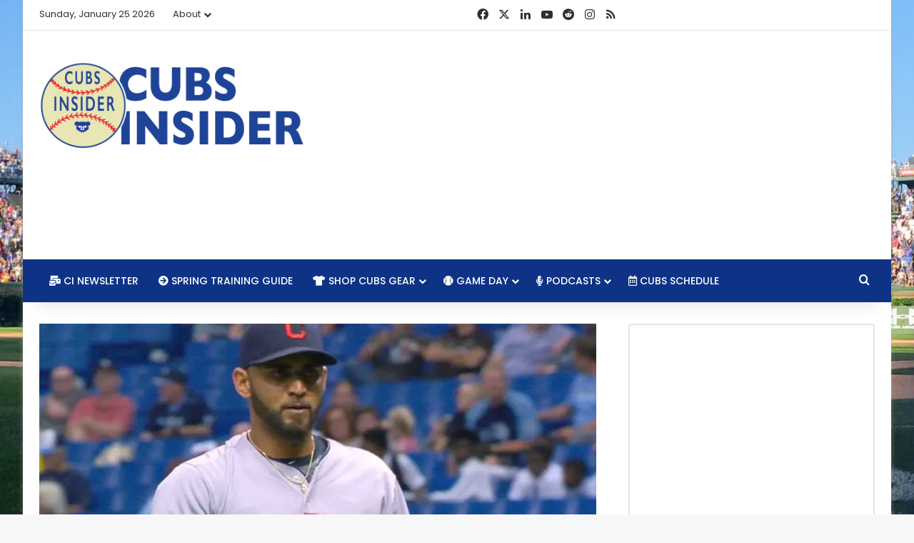

--- FILE ---
content_type: text/html; charset=utf-8
request_url: https://disqus.com/embed/comments/?base=default&f=cubs-insider&t_i=39945%20https%3A%2F%2Fcubsinsider.com%2F%3Fp%3D39945&t_u=https%3A%2F%2Fap-southeast-1.cubsinsider.com%2F2017%2F12%2F13%2Fcubs-talked-danny-salazar-trade-indians-want-left-handed-batting-return%2F&t_e=Cubs%20Have%20Talked%20Danny%20Salazar%20Trade%2C%20Indians%20Want%20Left-Handed%20Batting%20in%20Return&t_d=%0A%09%09%09Cubs%20Have%20Talked%20Danny%20Salazar%20Trade%2C%20Indians%20Want%20Left-Handed%20Batting%20in%20Return%09%09&t_t=Cubs%20Have%20Talked%20Danny%20Salazar%20Trade%2C%20Indians%20Want%20Left-Handed%20Batting%20in%20Return&s_o=default
body_size: 2750
content:
<!DOCTYPE html>

<html lang="en" dir="ltr" class="not-supported type-">

<head>
    <title>Disqus Comments</title>

    
    <meta name="viewport" content="width=device-width, initial-scale=1, maximum-scale=1, user-scalable=no">
    <meta http-equiv="X-UA-Compatible" content="IE=edge"/>

    <style>
        .alert--warning {
            border-radius: 3px;
            padding: 10px 15px;
            margin-bottom: 10px;
            background-color: #FFE070;
            color: #A47703;
        }

        .alert--warning a,
        .alert--warning a:hover,
        .alert--warning strong {
            color: #A47703;
            font-weight: bold;
        }

        .alert--error p,
        .alert--warning p {
            margin-top: 5px;
            margin-bottom: 5px;
        }
        
        </style>
    
    <style>
        
        html, body {
            overflow-y: auto;
            height: 100%;
        }
        

        #error {
            display: none;
        }

        .clearfix:after {
            content: "";
            display: block;
            height: 0;
            clear: both;
            visibility: hidden;
        }

        
    </style>

</head>
<body>
    

    
    <div id="error" class="alert--error">
        <p>We were unable to load Disqus. If you are a moderator please see our <a href="https://docs.disqus.com/help/83/"> troubleshooting guide</a>. </p>
    </div>

    
    <script type="text/json" id="disqus-forumData">{"session":{"canModerate":false,"audienceSyncVerified":false,"canReply":true,"mustVerify":false,"recaptchaPublicKey":"6LfHFZceAAAAAIuuLSZamKv3WEAGGTgqB_E7G7f3","mustVerifyEmail":false},"forum":{"aetBannerConfirmation":null,"founder":"240322814","twitterName":"realcubsinsider","commentsLinkOne":"1 Comment","guidelines":null,"disableDisqusBrandingOnPolls":false,"commentsLinkZero":"0 Comments","disableDisqusBranding":false,"id":"cubs-insider","createdAt":"2017-01-28T00:38:04.361372","category":"Sports","aetBannerEnabled":false,"aetBannerTitle":null,"raw_guidelines":null,"initialCommentCount":null,"votingType":0,"daysUnapproveNewUsers":null,"installCompleted":true,"moderatorBadgeText":"","commentPolicyText":"Be respectful, no profanity, and remember we're here to have fun. Wanna be a jerk? Go to Facebook. ","aetEnabled":false,"channel":null,"sort":2,"description":"\u003cp>Bringing you serious Chicago Cubs news, culture and commentary without taking ourselves too seriously. \u003c/p>","organizationHasBadges":true,"newPolicy":true,"raw_description":"Bringing you serious Chicago Cubs news, culture and commentary without taking ourselves too seriously. ","customFont":null,"language":"en","adsReviewStatus":1,"commentsPlaceholderTextEmpty":null,"daysAlive":0,"forumCategory":{"date_added":"2016-01-28T01:54:31","id":10,"name":"Sports"},"linkColor":null,"colorScheme":"auto","pk":"4871967","commentsPlaceholderTextPopulated":null,"permissions":{},"commentPolicyLink":null,"aetBannerDescription":null,"favicon":{"permalink":"https://disqus.com/api/forums/favicons/cubs-insider.jpg","cache":"//a.disquscdn.com/1768293611/images/favicon-default.png"},"name":"Cubs Insider","commentsLinkMultiple":"{num} Comments","settings":{"threadRatingsEnabled":false,"adsDRNativeEnabled":false,"behindClickEnabled":false,"disable3rdPartyTrackers":true,"adsVideoEnabled":false,"adsProductVideoEnabled":false,"adsPositionBottomEnabled":false,"ssoRequired":false,"contextualAiPollsEnabled":false,"unapproveLinks":false,"adsPositionRecommendationsEnabled":false,"adsEnabled":false,"adsProductLinksThumbnailsEnabled":false,"hasCustomAvatar":true,"organicDiscoveryEnabled":false,"adsProductDisplayEnabled":false,"adsProductLinksEnabled":false,"audienceSyncEnabled":false,"threadReactionsEnabled":true,"linkAffiliationEnabled":false,"adsPositionAiPollsEnabled":false,"disableSocialShare":false,"adsPositionTopEnabled":false,"adsProductStoriesEnabled":false,"sidebarEnabled":false,"adultContent":false,"allowAnonVotes":false,"gifPickerEnabled":true,"mustVerify":true,"badgesEnabled":false,"mustVerifyEmail":true,"allowAnonPost":true,"unapproveNewUsersEnabled":false,"mediaembedEnabled":true,"aiPollsEnabled":false,"userIdentityDisabled":false,"adsPositionPollEnabled":false,"discoveryLocked":false,"validateAllPosts":false,"adsSettingsLocked":false,"isVIP":false,"adsPositionInthreadEnabled":false},"organizationId":3660485,"typeface":"auto","url":"https://www.cubsinsider.com","daysThreadAlive":0,"avatar":{"small":{"permalink":"https://disqus.com/api/forums/avatars/cubs-insider.jpg?size=32","cache":"https://c.disquscdn.com/uploads/forums/487/1967/avatar32.jpg?1485872898"},"large":{"permalink":"https://disqus.com/api/forums/avatars/cubs-insider.jpg?size=92","cache":"https://c.disquscdn.com/uploads/forums/487/1967/avatar92.jpg?1485872898"}},"signedUrl":"https://disq.us/?url=https%3A%2F%2Fwww.cubsinsider.com&key=PBqEOOvbEhYnNSJlGY0oeQ"}}</script>

    <div id="postCompatContainer"><div class="comment__wrapper"><div class="comment__name clearfix"><img class="comment__avatar" src="https://c.disquscdn.com/uploads/forums/487/1967/avatar92.jpg?1485872898" width="32" height="32" /><strong><a href="">Robert Daniels</a></strong> &bull; 8 years ago
        </div><div class="comment__content"><p>Depends on who they ask for. Happ is a switch. If they take him and a prospect than I'd do the deal. I've always liked Salazar. He has the potential to be the best pitcher in the game not named Kershaw.</p></div></div><div class="comment__wrapper"><div class="comment__name clearfix"><img class="comment__avatar" src="https://c.disquscdn.com/uploads/users/14005/2417/avatar92.jpg?1437395898" width="32" height="32" /><strong><a href="">vegas jack</a></strong> &bull; 8 years ago
        </div><div class="comment__content"><p>Yeah, I would take a pass on this. I think we already lead the league in pitchers who have had Tommy-john surgeries (if we sign Cobb, I believe that number will go up) and to lose Schwarb to boot? Tempting with the control and low salary, still not interested.</p></div></div></div>


    <div id="fixed-content"></div>

    
        <script type="text/javascript">
          var embedv2assets = window.document.createElement('script');
          embedv2assets.src = 'https://c.disquscdn.com/embedv2/latest/embedv2.js';
          embedv2assets.async = true;

          window.document.body.appendChild(embedv2assets);
        </script>
    



    
</body>
</html>


--- FILE ---
content_type: text/html; charset=utf-8
request_url: https://www.google.com/recaptcha/api2/aframe
body_size: 266
content:
<!DOCTYPE HTML><html><head><meta http-equiv="content-type" content="text/html; charset=UTF-8"></head><body><script nonce="YZKZ5HrrlaGPCUtosu5yag">/** Anti-fraud and anti-abuse applications only. See google.com/recaptcha */ try{var clients={'sodar':'https://pagead2.googlesyndication.com/pagead/sodar?'};window.addEventListener("message",function(a){try{if(a.source===window.parent){var b=JSON.parse(a.data);var c=clients[b['id']];if(c){var d=document.createElement('img');d.src=c+b['params']+'&rc='+(localStorage.getItem("rc::a")?sessionStorage.getItem("rc::b"):"");window.document.body.appendChild(d);sessionStorage.setItem("rc::e",parseInt(sessionStorage.getItem("rc::e")||0)+1);localStorage.setItem("rc::h",'1769357036224');}}}catch(b){}});window.parent.postMessage("_grecaptcha_ready", "*");}catch(b){}</script></body></html>

--- FILE ---
content_type: text/vtt; charset=utf-8
request_url: https://video-meta.open.video/caption/kYiwJgGbVLos/deffd03c8fe975166436c1dded0f11e5_en.vtt
body_size: 64167
content:
WEBVTT

00:00.919 --> 00:05.359
the rant podcast is brought to you by Cubs

00:07.110 --> 00:15.640
[Applause] insider.com welcome to the

00:15.640 --> 00:21.840
[Applause] rants welcome everyone to the rant I'm

00:21.840 --> 00:28.320
John fiss with my co-host Evan Alman and we are uh man it's been a little while

00:28.320 --> 00:35.120
since we've done a show and quite a bit has happened which I'm not really used to that uh the last few

00:35.120 --> 00:41.600
years uh and so that's great we have a lot to talk about yeah like and and good

00:41.600 --> 00:48.520
like not just I I assume you're you're talking about the the monster move to sign backup catcher Carson Kelly right

00:48.520 --> 00:54.320
that's absolutely mind-bogglingly good move I mean really Shores up the catcher

00:54.320 --> 01:00.079
position for the Cubs in you know really they I think he was the last like

01:00.079 --> 01:06.159
eligible catcher to be to that could be signed that wasn't a minor leager yeah

01:06.159 --> 01:12.040
but the thing was like he's actually if you look at the guys like if you think I mean it was really the top three on the

01:12.040 --> 01:17.119
market were were him Danny Janson and Kyle

01:17.119 --> 01:24.200
higashioka right uh so it's like that was like Kelly was kind of the and he was probably the third of that Trio and

01:24.200 --> 01:29.439
I think the Cubs did actually try for Danny jansson um and the interesting

01:29.439 --> 01:37.280
part about that and I don't know if he's counting on kind of a bounceback or what with Jansen that is because I mean the Cubs tried to trade for him last year um

01:37.280 --> 01:44.159
he was one of them that they wanted to get uh and then he kind of kind of didn't have a great season and and

01:44.159 --> 01:50.320
turned down apparently multi-year offers or bigger offers to end up going to Tampa so I don't know again if if he's

01:50.320 --> 01:57.560
banking on more of a bounceback or what I think they were they were in on him but it it but what's so funny to me and

01:57.560 --> 02:04.840
the and the I don't know if it's ironic but you know in response to our reporting on it or whatever not really

02:04.840 --> 02:11.360
reporting but just writing about it right that he was close everybody's freaking oh God this is all the Cubs do

02:11.360 --> 02:17.879
every year which can we talk about how broken people's brains have gotten to

02:17.879 --> 02:25.000
where it's like I get that the Cubs aren't pursuing guys at the top of the market but I it's it pisses me off to no

02:25.000 --> 02:31.000
end that everybody's like they're so cheap like dude they got a tax penalty this year might not be happy with the

02:31.000 --> 02:36.599
way they've allocated that money yeah but they're not cheap you cheap teams do

02:36.599 --> 02:42.239
not pay luxury tax every team has to have backup catchers and I've got news

02:42.239 --> 02:50.480
for you folks most teams do not carry two big money starter type catchers

02:50.480 --> 02:57.440
right you have everybody's got to have backups that's how it works and the Cubs seem to do that every year why because

02:57.440 --> 03:03.799
backup catchers generally don't get fiveyear contract s they they usually are short-term guys that's how this

03:03.799 --> 03:10.000
works so but But the irony of it is that everybody when the when the move was

03:10.000 --> 03:16.680
kind of announced as being really close everybody's bitching about oh this is all the Cubs do and the funny part is

03:16.680 --> 03:23.959
they only finalized the uh the Kelly signing because they had a free up a 40 Man spot which they did with the trade

03:23.959 --> 03:30.319
for one of the best hitters in Major League Baseball over the last several years in Kyle Tucker so it just funny to

03:30.319 --> 03:36.280
me they're like this is all they do they never make big moves and the reason they were able to clear the space was because

03:36.280 --> 03:42.840
they made what is clearly the biggest move whether it be a signing or a trade

03:42.840 --> 03:47.879
that they've had since probably you Darvish I mean if we're talking about

03:47.879 --> 03:54.200
like the kind of impact kind of uh the name all that stuff it's got to be

03:54.200 --> 04:00.680
right yeah probably um I mean definitely and definitely the biggest offens

04:00.680 --> 04:08.439
bat the bat offensive trade that they've made I can't even remember the last time

04:08.439 --> 04:15.519
there's no they have not brought I mean we could argue like everybody wants to go back and relitigate the Jason Hayward

04:15.519 --> 04:23.240
thing and talk about how the Cubs vastly overpaid and all this and and I will always counter with a at the time

04:23.240 --> 04:29.199
Hayward was the by far the number one position player in the free agent Market

04:29.199 --> 04:36.039
That season that offseason and had $200 million offers from both the Cardinals and the

04:36.039 --> 04:42.720
Nationals so like the Cubs weren't even the biggest bidder for his services so if we look at it that way like it's the

04:42.720 --> 04:49.880
biggest position player move one way or the other they've made since and and and again I'm not saying that I'm not

04:49.880 --> 04:57.039
equating Kyle Tucker to Jason Hayward Tucker is a far more accomplished offensive player um and he's even got a

04:57.039 --> 05:04.120
gold glove and so but but in terms of like the the cache right the and again

05:04.120 --> 05:10.520
UD darich one of the top pitchers in that market but as far as adding from the outside in one way or another be it

05:10.520 --> 05:15.880
signing or trade I would say the biggest move

05:15.880 --> 05:21.120
they've made since Anthony Rizzo offensively to bring in a guy from outside the

05:21.120 --> 05:28.319
organization yeah and I mean even at the time like the Anthony Rizo Rizzo trade what you didn't really know right like

05:28.319 --> 05:34.160
he would did he he played a little bit he came up yeah he came up with the Padres and kind of sucked he wasn't ring

05:34.160 --> 05:39.639
yeah yeah he was he was you didn't look at it like this right like I mean like I that's what I say like in terms of like

05:39.639 --> 05:46.600
bringing an offensive uh player on in a trade it I'd have to go back really far

05:46.600 --> 05:53.280
I even be before and even even then SOS but Sosa

05:53.280 --> 06:01.720
yeah he was hindsight he wasn't that he was a speed guy yeah yeah yeah he didn't have the power I mean that built up not

06:01.720 --> 06:08.520
yeah not not 60 home runs in like whatever it was three or four straight seasons and and and becoming just

06:08.520 --> 06:14.800
mindboggling but but yeah I mean I to I mean we're talking about and that's what

06:14.800 --> 06:20.360
C like and here's the thing that I think is is interesting with this and I I'll shut up because you I don't know if we

06:20.360 --> 06:26.800
there's a there's a a place I want to go with this but I don't know that we want to necessarily kick off the the show

06:26.800 --> 06:34.039
with it or or if you want me to run wild with it all right man so so here here's my here's the thing that that I think

06:34.039 --> 06:41.840
right because we're about a month out from Cubs convention which we need to we need to talk with the Cubs about um but

06:41.840 --> 06:48.840
I'm really interested because I know like every's oh his agents already said he won't sign like yeah no [ __ ] dude no

06:48.840 --> 06:54.680
agent's gonna come out and be like yeah he's super stoked to just sign a he wants to sign a Team friendly deal right

06:54.680 --> 07:00.520
out of the gate like of course they're goingon to say he wants to test free agency why because then he wants to get

07:00.520 --> 07:07.280
the Cubs to pay up more right like if they want to buy him out of that but I'm interested to see because Houston's been

07:07.280 --> 07:13.199
very good and and I I don't I'm not trying to be derogatory at all about the

07:13.199 --> 07:18.280
Astros as a as a team organization fan base any of that but the Cubs are

07:18.280 --> 07:23.960
different in a lot of regards from a lot of other teams in that sense as far as the fan base loyalty and all that stuff

07:23.960 --> 07:32.400
and I'm I'm interested to see because when you think about this I mean this dude is literally in the top 10

07:32.400 --> 07:38.319
definitely 15 maybe top 10 over the course of his career his first two seasons he played very sparingly and

07:38.319 --> 07:43.360
since 2020 he's been a regular so in Five Seasons this dude is easily one of

07:43.360 --> 07:51.080
the best 10 to 12 hitters in Major League Baseball in that time and yet I will guarantee you if you took a poll no

07:51.080 --> 07:56.599
one would have him up there right like this dude has flown under the radar because he's got Jose Altuve and Alex

07:56.599 --> 08:03.639
bregman and for a Time George Springer and you got yord Alvarez there are multiple players on that team who have

08:03.639 --> 08:09.360
much to I would say Q rating right as far as how the public uh perceives them

08:09.360 --> 08:15.800
Tucker is like an unknown dude if he's playing for the Cubs during the last five years he's one of the biggest names

08:15.800 --> 08:22.520
in baseball guaranteed so I'm interested to see first of all what the reception he gets it'll be awesome at Cubs

08:22.520 --> 08:27.680
convention how he feels about that and then getting to play a summer in Chicago

08:27.680 --> 08:33.760
at Wrigley Field right and that's what that's part of the reason why and I I

08:33.760 --> 08:40.279
could talk for 20 minutes and I won't that's part of the reason why you take this the stab at getting this dude as a

08:40.279 --> 08:48.240
as a quote unquote rental because of what you can do to recruit him for the next year yeah and and and let's just

08:48.240 --> 08:53.680
hope that the weather at Wrigley is good enough for him to hit you know with uh with h saying the weather was so bad

08:53.680 --> 08:58.839
last year um oh I got I got thoughts on that too so we can we can we'll we'll

08:58.839 --> 09:04.000
dive I can I've got I could I could get down to some nitty-gritty [ __ ] here and

09:04.000 --> 09:11.360
I have on on Twitter but I just to me I think that this is a dude who and like I

09:11.360 --> 09:21.320
don't look I don't want to talk about like you got plucked from obscurity like that's uh that's not correct but I you

09:21.320 --> 09:26.480
know I know baseball a little bit I'm I was familiar with Kyle Tucker but until

09:26.480 --> 09:32.079
recently when I really started like diving into the the quality of his

09:32.079 --> 09:37.839
career I didn't realize exactly how good he was but I mean we're literally

09:37.839 --> 09:43.120
talking about a dude who's his we'll say his first five seasons just because

09:43.120 --> 09:51.320
again the first two were up and down again he played very sparingly but since 2020 you look at a fiveyear stretch he's

09:51.320 --> 09:58.839
every bit as good as what Chris Bryant was over his first five years in the league with the Cubs every bit is good

09:58.839 --> 10:04.519
potentially even better especially when you count 2020 being a very short season

10:04.519 --> 10:11.480
and this past year Tucker had to go on the 60-day iel had some issues with his right shin I believe and so that that

10:11.480 --> 10:17.720
limited him to 78 games so really he's got like two half seasons in there so really it's only four seasons his

10:17.720 --> 10:25.800
production is is right there the only he's he's behind Bryant a little bit in OBP he's behind in homers but that's

10:25.800 --> 10:33.160
only because he has 700 fewer plate appearances which is more than a full season he's only he's he's over five years so

10:33.160 --> 10:42.880
so KB first five seasons SL 285 uh 284 with a 385 on base 516 slug 383 woba 139

10:42.880 --> 10:49.920
homer I'm sorry 139 WRC plus 138 homers Tucker 279 average so he's about Five

10:49.920 --> 10:55.160
Points behind 358 on base so again that now we're talking about 27 points but

10:55.160 --> 11:03.560
not terrible 525 slugs so he's he's nine points higher than 373 woba 10 points behind 143 WRC plus

11:03.560 --> 11:09.480
four points ahead 121 homers he's 17 behind but that's in more than a full

11:09.480 --> 11:16.639
season's worth of plate appearances you give him another full season you're basically adding 30 to that and he's probably 152 homers ahead of

11:16.639 --> 11:21.800
Bryant I love Chris Bryant there's not a bigger Chris Bryant fan in this country

11:21.800 --> 11:30.279
other than Mike Bryant and maybe Kevin Fiddler um but this is insane

11:30.279 --> 11:36.800
like this is you're taking Peak Chris Bryant and putting him on this Cubs

11:36.800 --> 11:42.160
team which which is very exciting and and we've said you know I think the last

11:42.160 --> 11:48.240
podcast we had we were talking about how the Cubs have to add a power bat they

11:48.240 --> 11:54.320
have to add a power bat and most people don't think Kyle Tucker when they think of a power bat but listen like you said

11:54.320 --> 11:59.519
last year he played in 78 games he had 23 home runs in 78 gets half half a

11:59.519 --> 12:05.360
season yeah right so that's over four you know double that over 40 home runs

12:05.360 --> 12:10.800
over season do you know how many so if we're looking at ISO raw power he had a

12:10.800 --> 12:16.279
296 ISO this past season yep only two players in Major League Baseball were

12:16.279 --> 12:23.839
better than that Aaron judge and Shai OT sh Otani that's if his

12:23.839 --> 12:29.680
OBP right so he he had uh last season he had a 408 right so we said career was

12:29.680 --> 12:35.199
only 350 only 358 last year he was a 408 on base you know the only person higher

12:35.199 --> 12:41.480
than that was judge and Juan stto the only people right so I mean if you look

12:41.480 --> 12:47.160
at the people who are around him and you look at historically like we this dude

12:47.160 --> 12:52.880
is on par with MVP like like god tier

12:52.880 --> 12:58.639
future Hall of Fame track type dudes and and it's and again he's overlooked on

12:58.639 --> 13:04.959
his own team but what he has done I mean and we're looking at like last year if you like

13:04.959 --> 13:12.240
you said he plays a full season like he had 4.2 or 4.1 war in 78

13:12.240 --> 13:19.199
games we said the Cubs need a six plus War player they just got one and PCA

13:19.199 --> 13:24.760
could be there and Dans B Swanson is in that if he plays to his you know like

13:24.760 --> 13:29.800
the I again I'm not saying this one dude but like we we I think I talked about on

13:29.800 --> 13:35.639
our on our last one it's been a while but about how with a little more consistency right and I think what we

13:35.639 --> 13:40.839
saw like Dany Swanson just had to have core muscle surgery right and and like for a

13:40.839 --> 13:47.040
hernia how long was he playing through that right he he he was nied up for a while and we know he was for a while

13:47.040 --> 13:52.399
right he didn't tell the Cubs about it because he's he's like my dad dealing with kidney stones being like I'm just G

13:52.399 --> 13:57.560
to take some Tylenol you know until this thing blocks my urer and I have a UTI

13:57.560 --> 14:03.519
and now I have to get a stent p in and then have that [ __ ] blasted like and I've been cursing more than usual but

14:03.519 --> 14:11.800
whatever um but that's the thing it's like dby look be out there every day but like dude if you're hurt and and I get

14:11.800 --> 14:18.399
like you have surgery you're gonna be out for a lot longer than just if you got a a bum heel or whatever but I I'm I

14:18.399 --> 14:25.360
am just so stoked about this move and this dude and it all it came together in like three days four days it was like

14:25.360 --> 14:32.680
Monday like oh the Astros Tucker not Untouchable and then it was like everybody's going hey Cubs should get

14:32.680 --> 14:39.680
and then four days later they got him like yeah this doesn't it doesn't happen that way doesn't happen that way right

14:39.680 --> 14:44.839
we build all this stuff never Lally never happens that it doesn't how many

14:44.839 --> 14:51.199
rumors never how many rumors do we cover and everybody gets pissed about it you know I'm like folks I don't know what you expect me to do this time of year

14:51.199 --> 14:56.880
like I'm I'm trying to cover what's out there like these things are being reported and and you know Jed hoyer's

14:56.880 --> 15:03.680
talked about it and and Carter Hawkins has talked about it like most tra and this is just the nature of the business that's not what we do trying to write

15:03.680 --> 15:08.880
about rumor it's just there are most of this stuff has not just a kernel of

15:08.880 --> 15:14.639
truth but it could be a whole ass bucket of popcorn that these talks happen and then and Jed Hoyer talked about it

15:14.639 --> 15:20.480
falling apart on the two yard line right this stuff gets a lot of times way down the line and then just falls apart for

15:20.480 --> 15:27.079
one reason or another the fact that this and I'm not saying the Cubs did it because everybody on social media was

15:27.079 --> 15:32.720
talking about it but it really I tweet about it feels like we as a collective

15:32.720 --> 15:38.240
manifested this like it to happen yeah and it did and usually it's like man

15:38.240 --> 15:46.440
this sh like we're all oh yeah Cub should get Otani they should get SoDo and then but I you know I

15:46.440 --> 15:53.519
really and maybe it's you know I'm I've had a sip of a couple sips to this oldfashioned so I'm not I'm not three

15:53.519 --> 16:00.000
sheets to the I'm not even half I'm not even a quarter sheet to the wind but I wrote about this last night I tweeted

16:00.000 --> 16:05.759
something about it but you look at things that that J and I know like dude

16:05.759 --> 16:12.880
the the faith in in Jed Hoyer and the Cubs and Tom Ricketts to get an extension done is is nil like it does

16:12.880 --> 16:19.680
not exist other than maybe me and and a few other people Ju Just because I love

16:19.680 --> 16:26.600
to be hurt right I love to be disappointed it is it is my my Kink

16:26.600 --> 16:34.000
right I don't know what it is I have this terrible disappointment Kink when it comes to the Cubs to the extent that I can look back

16:34.000 --> 16:39.399
at some of the things that at the quote Hoyer said when he was kind of addressing not pursuing Juan

16:39.399 --> 16:45.759
stto and and the fact that they don't make moves like this and the fact that they did and then you look back at his

16:45.759 --> 16:51.199
words you start thinking like man I don't know dude I really feel like this

16:51.199 --> 16:57.680
is the guy that they looked at and identified as the guy that get bu around

16:57.680 --> 17:02.839
yes like the Cornerstone like we we are willing and and I want to I want to read

17:02.839 --> 17:10.880
this right now this is from Jed Hoyer there is nothing that precludes us from being involved in those players speaking

17:10.880 --> 17:18.319
about Juan stto and and dudes at the top of the market he said we did organizationally decide not to pursue

17:18.319 --> 17:24.280
that one it doesn't mean in the future we won't but that was one we didn't and

17:24.280 --> 17:29.880
I know a lot of people because this is pre this is you know like on Sunday or Monday the winter

17:29.880 --> 17:36.120
meetings but I find it very interesting right it does not preclude us from being

17:36.120 --> 17:42.360
involved doesn't mean in the future we won't and then a couple days later they go and acquire a quote unquote rental

17:42.360 --> 17:47.880
who's maybe going to cost 300 350$ 400 million for an extension or in free

17:47.880 --> 17:56.480
agency next season I just to me that that wasn't just Jed Hoyer

17:56.480 --> 18:01.760
blowing smoke I really feel like knowing what we do now that that

18:01.760 --> 18:07.919
was kind of foreshadowing now that doesn't mean they get it done he could he could be

18:07.919 --> 18:13.360
W if he you know woda turned down a $440 million extension with the Nationals

18:13.360 --> 18:21.159
right before he got traded now if they offered Kyle Tucker 440 I think he'd be stupid not to take it um because what

18:21.159 --> 18:26.240
happens if he gets hurt again who knows but anyway I something about the

18:26.240 --> 18:33.799
situation and what Hoyer said there and I won't go through all the Hawkins quotes right now I just I have a sense

18:33.799 --> 18:40.400
that they have identified Tucker as the dude that they want to keep in Chicago

18:40.400 --> 18:46.159
as their the star that we've talked about ad nauseum they must have because

18:46.159 --> 18:52.320
he makes so much sense with this team it's crazy yeah he really does and I

18:52.320 --> 18:58.000
mean you start looking about looking around him and and at the at how you can

18:58.000 --> 19:04.640
build around a guy like that I mean what's he making $12 million this year is that right uh the the well that's

19:04.640 --> 19:11.480
what he made I think last year so they they don't you know they don't know yet because this is his last year of arbitration so but the thing is like

19:11.480 --> 19:18.559
he's only expected to get like 16 million bucks and so you you just you you extend him right you you renegotiate

19:18.559 --> 19:24.400
you pay him more this year um and and then you extend them I

19:24.400 --> 19:29.919
mean 10 years 360 million let's go do it

19:29.919 --> 19:36.919
uh doing that but I don't know man yeah but well yeah and and and possibly uh

19:36.919 --> 19:41.960
possibly they go you know I'm hey blow it up go even higher but and I and I do

19:41.960 --> 19:48.960
think like they would rather go 8320 and have a $40 million a aav than 10

19:48.960 --> 19:54.600
360 right and may maybe even bump it up who knows or8 36 [ __ ] I don't know but

19:54.600 --> 20:01.320
but I like this is this is just I mean imagine getting this dude at for

20:01.320 --> 20:08.039
16 million bucks yeah right and that's the thing that's that's what a lot of people are overlooking as well again

20:08.039 --> 20:14.799
it's only for one year you're getting a top 10 hitter for 16 million bucks

20:14.799 --> 20:23.720
that's worth a lot even again even if it's just a year and that's what they're like I'm I am so ready to start swinging

20:23.720 --> 20:29.200
on people who were like oh but we gave up cam Smith John I'm gonna ask you this

20:29.200 --> 20:35.320
how many hits does Cam Smith have for the Chicago Cubs he has no hits which

20:35.320 --> 20:43.880
would be weird if he did right because he's never played for the Chicago he's played 32 Minor League games I it seems

20:43.880 --> 20:49.799
like a good kid came out of the box like home runs in five or six straight games or

20:49.799 --> 20:56.400
whatever it was for the Pelicans like that's awesome that's great he was their number one draft pick number 14

20:56.400 --> 21:01.880
overall but I I just and I just got a great

21:01.880 --> 21:07.440
0.1% Immaculate grid score by using brilin Marquez for pitched at least one

21:07.440 --> 21:13.600
inning or pitched made at least one pitching appearance because he didn't pitch one inning and only one team ever

21:13.600 --> 21:20.120
because bran Marquez only pitched a total of two-thirds of an inning at the end the last game of the season on the

21:20.120 --> 21:25.919
Southside in 2020 between brillan Marquez and and Brennan Davis both of

21:25.919 --> 21:32.360
whom spent time as a Cub's number one Prospect that's all the action they've ever gotten so I you know and it's well

21:32.360 --> 21:37.400
what about this I'm like yeah dude I'm not saying that they all fail what I'm

21:37.400 --> 21:43.600
saying is that prospects are just that and so if you tell me I'm gonna have to

21:43.600 --> 21:51.559
risk the possibility that cam Smith is a dude for even if it's only a year of a

21:51.559 --> 21:57.000
literal top 10 hit and maybe better if you look at if we extrapolate last last

21:57.000 --> 22:02.120
season over a full campaign I'll do that six days a week and twice

22:02.120 --> 22:09.480
on Sunday I I feel like what the Cubs gave up was less it I don't feel this it's less than what I Hayden wisneski

22:09.480 --> 22:16.039
fine I was pissed about that move in the first place because Scotty fros is my dude but and wisneski was fine but he

22:16.039 --> 22:22.279
was never as consistent as he want and ESO paradus I hated hated his fit at

22:22.279 --> 22:29.200
Wrigley I didn't like the move I understood it you know better higher floor than what Morel was providing

22:29.200 --> 22:35.200
but like that like paradus was not going to do anything at Wrigley it just was

22:35.200 --> 22:40.919
not good and I and I thought from the beginning that it was a good flip like I

22:40.919 --> 22:46.360
yeah dude give me all day I will take this so anyway I'm I'm getting fired up

22:46.360 --> 22:52.360
about it but like you're excited you're excited and you should be excited because it's been a while it's been a

22:52.360 --> 22:59.120
while do it like and I feel like Jed's doing this to save his job [ __ ] yeah he's doing it to save his job of course

22:59.120 --> 23:05.440
he is he doesn't have a job after this year right now and it just so happens that saving his job correlates directly

23:05.440 --> 23:12.039
to Cubs winning baseball games which makes us happy right and I I just what what I love the funny thing is like

23:12.039 --> 23:18.760
everybody's like Hoyer needs to get more aggressive he's got to do something better he can't just keep doing this oh [ __ ] no no I didn't mean that don't

23:18.760 --> 23:23.840
don't do that it's like what what do you guys want everyone's fine everyone's fine I mean anytime that's what

23:23.840 --> 23:29.520
prospects are there to improve the team the big league team right I mean that's

23:29.520 --> 23:38.080
seven they're the on doing cam Smith wasn't going to make it to wasn't going to crack the uh the big league lineup

23:38.080 --> 23:43.600
for at probably two years at least uh I mean everybody's like he's

23:43.600 --> 23:49.159
GNA be your third Bas of the future like folks he's played 32 games in the miners

23:49.159 --> 23:55.400
let's feel better about Matt Shaw I I love and that's part of the thing for

23:55.400 --> 24:02.679
for me is like there's a a very large percent of people that don't feel like Shaw can play Third Base I'm like I

24:02.679 --> 24:09.000
don't know man I saw him playing that Premier 12 I heard Mike Soha talk about how how much improvement he made and I I

24:09.000 --> 24:16.279
feel like he's got that ability but like Shaw is a dude who and and it right I

24:16.279 --> 24:23.880
say this right after I came off of saying like cam Smith's only played 32 games Shaw's obviously played more than that but I feel way more strongly about

24:23.880 --> 24:28.919
Matt Shaw than I do about cam Smith and I truly believe

24:28.919 --> 24:34.919
maybe he doesn't end up there for the bulk of his career but I I believe Matt Shaw can hold up they let Chris Morell

24:34.919 --> 24:40.640
play third base for most of the first half I'm pretty sure Matt Shaw can play

24:40.640 --> 24:46.720
as good a defensive Third Base as what Chris Morell did in his time in Chicago there is no doubt and I'm sold on the

24:46.720 --> 24:52.480
bat so like give me that give me I mean you're telling me effectively what

24:52.480 --> 24:58.559
you've done and especially if they trade Bellinger which I think they will and should

24:58.559 --> 25:05.120
Tucker's a big upgrade and I can get into the real nitty-gritty on this if we want to over Cody Bellinger and his fit

25:05.120 --> 25:10.720
at Wrigley is significantly better than Bellinger has been to this point and and

25:10.720 --> 25:17.840
I think Shaw's an upgrade over ESO paradas so boom yes that's that's really to me the more well not more interesting

25:17.840 --> 25:24.120
but but it adds to the Intrigue and the interests of the the trade uh for Kyle

25:24.120 --> 25:29.520
Tucker in terms of the domino effect which we're going to have to see play out because we really don't know what

25:29.520 --> 25:36.159
it's going to be because still have Bellinger and I don't what's I mean Suzuki is he just he's just the DH like

25:36.159 --> 25:41.440
he's not playing I mean at this point you know because and I think you know unless they

25:41.440 --> 25:48.240
kind of flip some stuff around and and then you know somebody's like oh he's gonna demand a trade if he's a DH like

25:48.240 --> 25:56.679
you know I know what his agent said man again we we gotta be we got to be smart about how we're doing this right

25:56.679 --> 26:02.159
but I do I do think that what we've got here is a

26:02.159 --> 26:07.960
deal where you they got to figure out a way to keep him make him happy figure this out because with with that

26:07.960 --> 26:14.559
right-handed bat again and when and the funny thing is like I get it dude you want to play in the field but like his

26:14.559 --> 26:21.080
his numbers were better as a DH because I think and and that's what's and I

26:21.080 --> 26:28.360
don't know if if his agents you know Joel wolf is he if he's protecting say his ego or or what it is but like do

26:28.360 --> 26:34.039
dude was lost half the time like he's a freaking space cadet out there in right

26:34.039 --> 26:40.640
field he not looks like he's picking dandelion and chasing butterflies and to me I'm like

26:40.640 --> 26:45.880
your if your mind is not if your if your brain is just like oh [ __ ] I just made

26:45.880 --> 26:51.760
this terrible play and now I'm you know he was B he had like a 150 WRC plus he's

26:51.760 --> 26:57.720
the Cub's best the last two years combined you know Bellinger was better in 23 SE was better in 24 but overall

26:57.720 --> 27:03.440
se's better he's been their best hitter the last two years and he's been much better when he's a DH if you can retain

27:03.440 --> 27:09.399
him if you can work through this with him you know hey you get to play a little right field we'll rotate that DH

27:09.399 --> 27:18.399
spot a little bit put Tucker in there sometimes put Bush maybe in there you know whatever um that is a very very

27:18.399 --> 27:23.720
potent combo and the lineup again is significantly better and it's more

27:23.720 --> 27:32.440
balanced especially because you have against the righty you're going to have three left-handed hitting outfielders you know regularly I just I I

27:32.440 --> 27:38.399
want everybody's talking about oh you gotta trade Suzuki now and it's like I know like he's the better but but what

27:38.399 --> 27:45.480
team I guess here's my thing he doesn't want a DH so what team is trading for him to be the right fielder how bad is

27:45.480 --> 27:52.519
your current situation at right field that you want to take this guy who routinely just biffs fly balls and line

27:52.519 --> 27:58.840
drives just his his defensive score was minus 10.8 yeah

27:58.840 --> 28:05.000
he just that was worel regularly so if you didn't like Morell at you know listen at the end of

28:05.000 --> 28:10.840
the day he's gonna he's gonna do what the Cubs tell him to do because they're paying him to play and if he's going to

28:10.840 --> 28:17.880
be a DH when by God he's going to be the DH and to be honest with you it it makes the most sense like keep him at DH all

28:17.880 --> 28:23.559
year right I mean that's his position that's what he does and that's what he's going to keep doing and he'll go in

28:23.559 --> 28:29.679
there and he'll rake like I mean you've got the right-handed bat you've got Tucker at left with the Lefty you've got

28:29.679 --> 28:35.080
hap that that hits from both sides of the plate you got Bush as a lefty um you

28:35.080 --> 28:41.880
know and then you got Swanson that's a righty uh Armstrong or right pca's left

28:41.880 --> 28:48.600
yeah so you got a lot of Versatility there Matt Shaw's right-handed Miguel Amaya's right-handed I mean you you

28:48.600 --> 28:56.760
balance that out but it's just it is it's a a significant upgrade and I a

28:56.760 --> 29:03.240
lot of people D it was dude it was wild to me that somebody was like just keep Bellinger

29:03.240 --> 29:09.799
he's the same as Shaw or I mean sorry the same as Tucker it'd be the same thing we were talking about you know when it was all hypothetical it's like

29:09.799 --> 29:16.559
folks I don't think you really understood like first of all this ain't Cody Bellinger from Rookie year second

29:16.559 --> 29:23.159
year like MVP yeah like he was good a couple years ago and it was he wasn't bad like Bellinger is not bad I want to

29:23.159 --> 29:32.840
make sure we're we're clear on this but the thing is and this is what I've been harping on the whole time this is what concerned me a great deal about reigning

29:32.840 --> 29:38.279
him about giving him what in the end was was a deal like the Cubs did not want

29:38.279 --> 29:43.880
him to opt back in right like I think we can be pretty clear on that they of

29:43.880 --> 29:49.480
course can't come out and say that but like they didn't want that and the issue

29:49.480 --> 29:56.519
is and this is the whole thing that that red flagged me badly was just his batted ball numbers are not good and a lot of

29:56.519 --> 30:01.679
people well that's cuz with two strikes yeah like I I get that right but he's not

30:01.679 --> 30:08.320
taken half his Swings with two strikes right like he's this is this is an overall when we put this thing together

30:08.320 --> 30:16.000
but if you look at it and and I think and I'm gonna hopefully be close here but out of there were 264 players that

30:16.000 --> 30:21.120
took at least 500 swings that were tracked by stat cast and the Major

30:21.120 --> 30:26.799
League average swing speed is around 71 and a half miles an hour and Cody

30:26.799 --> 30:32.799
Bellinger is at nice 69 miles an hour so it's two and a half below the league

30:32.799 --> 30:40.320
average and that's like out of 264 that's like 229th right so he's he's like close this

30:40.320 --> 30:45.640
is new though this isn't new I mean he's been there for a while right it's been a couple years uh interestingly enough

30:45.640 --> 30:51.279
isak perus is like 68 and a half miles an hour he's like 244 like he's he's

30:51.279 --> 30:59.720
literal 4th percentile exit velocity which is different from swing speed but swing speed creates the swing is much

30:59.720 --> 31:06.639
because you know a lot of times people like oh dude's throwing a 100 just just get your bat on it let the pitch do the work like H that's actually not true so

31:06.639 --> 31:14.600
when we look at Rough numbers here the the pitch velocity accounts for the the

31:14.600 --> 31:21.720
um the multiplier is 02 0.2 if we're looking at at x velocity this is Max x

31:21.720 --> 31:27.039
velocity whereas swing speed is 1.2 right so we're talking about six

31:27.039 --> 31:33.240
times as as important to exit velocity swing versus pitch and so when you look

31:33.240 --> 31:40.200
at Bellinger's exit velocity I think it's somewhere in the neighborhood of like 88 and a half it's it's somewhere

31:40.200 --> 31:45.240
in there and and uh and Tucker is like

31:45.240 --> 31:53.600
71.8 I'm sorry 91.8 so like Tucker's way he's it's like three point whatever it is a 3.3 miles an hour better average

31:53.600 --> 31:59.039
exit velocity that doesn't sound like a lot 3.3 miles an hour is pretty slow

31:59.039 --> 32:05.000
when you look at it that way but when you consider that each mile an hour of exit velocity is worth somewhere between

32:05.000 --> 32:11.440
four to six feet of ball travel let's say five times 3.3 now we're talking

32:11.440 --> 32:18.480
about 16 feet on average every Kyle Tucker batted ball is GNA go 16 feet

32:18.480 --> 32:24.760
farther than Cody Bellinger and when we're talking about wind well when you put it that way why

32:24.760 --> 32:32.039
are you being so like practical about this you know numbers you're replying and it's crazy

32:32.039 --> 32:39.159
right 16 Feet's a long ass way when you're talking about that basket at Wrigley that's a a ball that dies in the

32:39.159 --> 32:45.760
middle of the warning track and one that makes it to the basket right and and so those are the things that when you look

32:45.760 --> 32:52.960
at it because and they're both left-handed hitters so we can we can put those together um it's just th those

32:52.960 --> 32:59.559
thing and I I will guarantee you that's something the Cubs were very well aware of right in in doing this and being

32:59.559 --> 33:05.799
willing to to spend what they did and that's why I say like that's a it's a massive upgrade I mean not only is he

33:05.799 --> 33:12.840
younger not not by much but like three years and that's pretty significant when you're talking about an overall commitment to somebody and the fact that

33:12.840 --> 33:21.600
he's got a gold glove in right field and I mean so does Cody Bellinger right so that's kind of a wash but he's younger

33:21.600 --> 33:30.480
he's got more power it it's and again he's right now entering his Prime versus

33:30.480 --> 33:35.760
Bellinger being in the middle of it or possibly Pass based on some of the injuries that he's had particularly with

33:35.760 --> 33:43.760
the shoulder um and so I just there is to me there is nothing not to love about

33:43.760 --> 33:51.559
this outside of the potential limited duration and even then I look at a team

33:51.559 --> 33:58.399
that that blew something like 26 saves that that had so many losses

33:58.399 --> 34:05.760
that were preventable that had multiple players with just startling splits from

34:05.760 --> 34:10.800
first to second half right that that you could you could

34:10.800 --> 34:16.320
easily in my opinion then this is right because I say easily this is not very

34:16.320 --> 34:22.158
objective add 10 wins to what they got I think that was last year should have

34:22.159 --> 34:27.878
been a 90 plus win Team without having to really finesse a whole lot I don't

34:27.879 --> 34:33.679
have to say like well if these five things had gone differently I'm like if you just had up if you had just spent a

34:33.679 --> 34:38.760
little bit more money on the bullpen and had a couple of these dudes not suck in the first

34:38.760 --> 34:44.000
half it's like it's over just don't have a really really

34:44.000 --> 34:51.599
crappy month in one of these and they've got a lot of work left to do

34:51.599 --> 34:56.919
in the bullpen I think um agree you know they they just

34:56.919 --> 35:02.960
they signed Matthew Boyd which is the biggest head scratcher I mean like you go and you get a guy like Kyle Tucker

35:02.960 --> 35:12.079
and it's like like genius and then you sign a guy like ma Matthew Boyd and it's like huh like where does he fit in I'm

35:12.079 --> 35:20.400
I'm kind of like I'm I'm actually not UPS I well another pitcher yeah it'll

35:20.400 --> 35:25.440
make a ton more sense if they For the Love of Christ they better

35:25.440 --> 35:32.960
not go get Jesus lazardo especially if not if they given up James triantos or or Owen Casey and again I understand how

35:32.960 --> 35:38.520
hypocritical that may sound when I said about cam Smith but the cam Smith deal involved the guy who's a top 10 hitter

35:38.520 --> 35:43.680
in baseball Jus Lardo is like hurt all the time he's got back problems he's

35:43.680 --> 35:49.839
never really had an outstanding season I don't see that at all but the boy thing

35:49.839 --> 35:55.960
is like you're looking at a dude who who kind of in the mold of Walker buer like

35:55.960 --> 36:01.440
is is right in that same right been hurt a lot has has been up and down with his

36:01.440 --> 36:09.440
results but ended last season or this past season whatever I want to say really strong has the potential if he

36:09.440 --> 36:14.599
can stay healthy which he hasn't proven his ability to do can be a very solid

36:14.599 --> 36:21.160
number four if not even higher I think it makes a ton more sense if man I I dig

36:21.160 --> 36:27.400
the Luis Castillo idea if they're able to get him to wave his no trade and come over from Seattle that'd be pretty cool

36:27.400 --> 36:35.480
I still like the idea of berer right I I like the idea of Shane Bieber before he resigned in Cleveland so if if they

36:35.480 --> 36:41.480
upgrade that number five over what now appears to be Javier Assad or possibly

36:41.480 --> 36:48.200
Jord probably not Jordan Wicks because they they don't need to have four lefties in there necessarily although Garrett crochet I would have dug that

36:48.200 --> 36:54.920
like is is there a big move out there that then you're basically making Boyd your five and if he's hurt you've easily

36:54.920 --> 37:02.000
got depth to fill that spot I'm cool with it but it is a little bit weird that was like their first move of the

37:02.000 --> 37:08.000
season the offseason yeah yeah it's and what are they going to have three left-handed starters

37:08.000 --> 37:13.319
now right now yeah and that's and that's only and

37:13.319 --> 37:20.599
that's that's why I kind of liked the crochet thing before obviously the Red Sox went and got him and every was you can't have four lefties it's like well

37:20.599 --> 37:27.560
gar crochet is a vastly different pitcher from the other three like the Cubs have three kind of like low 90s

37:27.560 --> 37:32.960
these guys right Boyd is in that same same with with shoda and and with Justin

37:32.960 --> 37:39.880
steel where it's like 91 92 maybe 93 you know and crochet is like 96 97 different

37:39.880 --> 37:45.079
arm slot and actually has reverse splits that's the thing I think people don't pay attention to they just look at him

37:45.079 --> 37:50.520
being a lefty and it's like yeah but if your pitch mix and your style is such that you're actually better against

37:50.520 --> 37:56.560
right-handed hitters I'm not saying it's the same thing as having a righty but it's very different because all the

37:56.560 --> 38:02.440
other three Boyd and steel and imanaga all have traditional splits they're all

38:02.440 --> 38:09.560
better against lefties Lefty batters right but crochet was better against Ry batter so I would see that so I I think

38:09.560 --> 38:16.839
that's something you really have to weigh pretty significantly which again the thing with Lardo uh that doesn't make much sense to me but I I don't know

38:16.839 --> 38:21.920
you know Castillo would be great um don't really like the three years of of

38:21.920 --> 38:26.960
uh remaining control if he continues to kind of kind of backslide a little but

38:26.960 --> 38:32.319
there again who who's out there right what are you gonna do but I do think that if I'm talking Luis Castillo in a

38:32.319 --> 38:38.720
bubble different but Luis Castillo versus Javier and Javier side's been fine but if you could tell me like

38:38.720 --> 38:44.880
you're gonna get Luis Castillo to be your four or five hell yeah dude sign me up let's go

38:44.880 --> 38:52.800
like all of a sudden and then and then go get Kirby Yates right spend some money on the bullpen or something like that a big time strikeout dude who can

38:52.800 --> 38:58.480
get in there and who's got save you know or the other one you know I wanted Jordan Romano he's gone I still like

38:58.480 --> 39:07.119
Kyle Finnegan I don't know maybe he's already gone too dude with closing experience right I solidify that Bullpen

39:07.119 --> 39:12.200
give Craig Council something where he knows that he doesn't have to spend the first three months of the Season

39:12.200 --> 39:18.920
figuring out who the hell is gonna work the seventh eth and Ninth you know get five or six competent really strong

39:18.920 --> 39:25.880
starters I look man it it's not just on Tucker but if you Shore up those other

39:25.880 --> 39:33.760
areas on the pitching staff now you look at what could be with that lineup I'm I'm feeling you're feeling

39:33.760 --> 39:40.000
good about 90 wins yeah I really am in their division yeah because who's the

39:40.000 --> 39:47.400
Cardinals are getting worse they're spinning off their dudes yeah the the Pirates aren't pushing the gas pedal on

39:47.400 --> 39:52.920
what they like you know they got some studs the Reds yeah the

39:52.920 --> 39:59.720
Brewers feel like they're due for a down year they well and they just just lost Deon Williams and that do funny ANL

39:59.720 --> 40:08.680
Central got weaker is what I tweeted when that happened well he didn't really play most of the Season like okay yeah but but he's still not

40:08.680 --> 40:14.480
there right like I get it and they got tons of devil magic but to remove one of

40:14.480 --> 40:20.400
the game's best closers from even that possibility you know I mean at some

40:20.400 --> 40:26.480
point they've gota they've got to slow down right like they they get rid of Josh haer they just get better that

40:26.480 --> 40:34.800
Devin Williams has broken back they just keep winning and like at some point it's got to stop so I I like this to be that

40:34.800 --> 40:40.760
year I or so I will pray let's manifest that like we did the Tucker deal yeah

40:40.760 --> 40:48.560
and so the Cubs ended up non- tendering Mike tochman Nick madreal adbert Alay Brennan Davis former

40:48.560 --> 40:55.520
number one Prospect and Patrick wisdom how could they give up on him what if he ends up being

40:55.520 --> 41:01.800
great uh and I don't even know did he did anyone pick him up I don't think so

41:01.800 --> 41:07.040
they did it would have been in a minor league deal but um and so you know there's those are some pretty

41:07.040 --> 41:14.280
significant names like those are some guys that that have been especially when you talk about Alay Davis and

41:14.280 --> 41:19.880
Madrigal uh you know wisdom they were he was yeah time to move on from him uh

41:19.880 --> 41:25.160
tochman I think was kind of a surprise as well and so uh but it's good to see

41:25.160 --> 41:31.160
them kind of cleaning out their closet so to speak and and making room for some

41:31.160 --> 41:37.160
of these young guys to come up and so I think it makes it from at least from the

41:37.160 --> 41:42.359
the the position player perspective pretty interesting like to see what's

41:42.359 --> 41:50.000
going to happen this coming year particularly with a bat like Tucker uh in there and you know PCA what's he GNA

41:50.000 --> 41:56.119
do I mean that's I think that could be real fun for sure um because it feels

41:56.119 --> 42:02.000
like like he really started Ed hitting well there towards you know the last month or two um of the season last year

42:02.000 --> 42:07.119
and so there's there's a lot of things that we can be very excited about and

42:07.119 --> 42:13.720
and I mean it's December 14th right I mean like the there's there's a long way

42:13.720 --> 42:21.440
to go in this off season and a lot of moves the CBS probably are still going to make and so I don't know like I'm I

42:21.440 --> 42:29.240
think there's a lot to be excited about here yeah I I mean I I agree right like they the have now and that that's the

42:29.240 --> 42:35.400
other thing about the the Tucker deal right is it is it feels not certainly

42:35.400 --> 42:43.640
not like John leester but in that vein of okay we

42:43.640 --> 42:48.920
we're strapping on the big boy pants now right like we are we're we're gonna go

42:48.920 --> 42:57.760
for it and now if they extend him that's that would be akin to and the John Lester deal

42:57.760 --> 43:04.440
right of like okay the Cubs are here to play again um you know you you take that a couple

43:04.440 --> 43:10.559
different ways but it's definitely it's it's just it's exciting it's the first truly

43:10.559 --> 43:17.400
exciting on a broad scale not like hey I'm this Giant baseball nerd and they

43:17.400 --> 43:23.640
picked up this pitcher who's kind of unknown but does this one thing that if they can really get him to figure it out

43:23.640 --> 43:29.359
could maybe possibly be a dude at some point right like you in in the past we've kind of had to like convince

43:29.359 --> 43:35.839
ourselves or I have at least that some of these moves are are really solid for them this is the first thing they've

43:35.839 --> 43:43.720
done at a major league level in the last several years that is worthy of of excitement

43:43.720 --> 43:49.720
and there was so it was it was great there were a bunch of people who I saw you know like one way the other kind of

43:49.720 --> 43:56.680
I don't know and so you know some dude was like yeah you know sometimes I get a little concerned about this or this but then I remember that they just traded

43:56.680 --> 44:02.400
for k Tucker and then I get happy again I'm like hell yeah dude that is the Outlook to have they just added a top 10

44:02.400 --> 44:09.119
bat let's go like let's worry about the future in the future let's be excited

44:09.119 --> 44:14.280
let's enjoy this how many times like some people are totally stuck and like I

44:14.280 --> 44:21.079
they're just gonna pan everything the Cubs do right because they just want to be angry they just wake up in the

44:21.079 --> 44:26.440
morning and piss in their own Cheerios not somebody else's their own

44:26.440 --> 44:32.400
and then they'll it be like this tastes like piss it's like yeah dude like that's what happens when you're just

44:32.400 --> 44:37.520
bitter all the time just take a moment right to

44:37.520 --> 44:46.559
enjoy the Christmas spirit and the Cubs giving us this gift of exactly T the

44:46.559 --> 44:54.280
season yeah TI the freaking season let's go let's let's be Clark Griswald let's

44:54.280 --> 45:00.119
be unabashedly positive watch five minutes Christmas

45:00.119 --> 45:07.359
Vacation um you know I'm looking at the 40 man right now like Matt mvis is still on the 40 man I mean you know I don't

45:07.359 --> 45:13.079
know that he's going to stay there uh there there's some people on the 40 Man uh I don't know what's going to happen

45:13.079 --> 45:18.960
with Master bony um how is he how is he still on the

45:18.960 --> 45:25.160
roster by the way like yeah what uh yeah and so those are the

45:25.160 --> 45:31.800
obvious ones and then the Cubs signed G G Workman Good Old Gage Workman well they

45:31.800 --> 45:38.160
you know they picked him up from yeah he's on the roster for now and he's on the roster and it's just like

45:38.160 --> 45:43.839
was this just a waste of money like it's not my money I mean some of it

45:43.839 --> 45:50.440
might be but you know at the end of the day they're G they would they had to pay $100,000 to where did they where did he

45:50.440 --> 45:57.440
come from but uh the Tigers the Tigers yeah I mean they had to pay him 100,000 or something like that

45:57.440 --> 46:03.240
they got pay it to the Tigers they gotta yeah they'll have to they get the first write a first refusal or something like

46:03.240 --> 46:09.280
that yeah I I know he's a third baseman and you know it's kind of like it it

46:09.280 --> 46:14.599
feels like providing depth to that spot knowing that they were going to make this move or wanted to he's a double a

46:14.599 --> 46:21.440
guy I mean he's he hasn't right for like three years leagu yeah for like three years and and pretty big strikeout

46:21.440 --> 46:27.920
numbers they reduced a little bit but like I think if I'm recalling I'm not looking this up but like

46:27.920 --> 46:33.720
27.8% I think this year at dou but was at like 40% a couple years

46:33.720 --> 46:41.000
ago uh but still not gonna like if that's the dude

46:41.000 --> 46:47.480
you're leaning on to be like a okay you're gonna be our our backup for Matt Shaw at that spot right now let's we do

46:47.480 --> 46:52.520
something else I don't know but hey $100,000 which you know back when Carl

46:52.520 --> 46:59.119
yky got it you know people were like no baseball players worth that much and now you know you pay 100 Grand to pick up

46:59.119 --> 47:04.599
some dude ATA on the rule five right it's changed 765 million is kind of

47:04.599 --> 47:10.280
reset things but um I I don't know I I feel like it was just more one of those

47:10.280 --> 47:16.280
flyers I would be I don't want to say shocked I'll be pretty surprised if he

47:16.280 --> 47:21.319
makes it to the beginning of the Season still on the 40 man roster yeah moves

47:21.319 --> 47:28.839
they'll make but it feels like one of those were like Hey we're really trying to gotta be on the 26 man well just

47:28.839 --> 47:35.760
active yeah so oh yeah that's that's right so yeah I let me rephrase that then I

47:35.760 --> 47:42.040
will be shocked because I'm I'm backing myself up because like why like what is

47:42.040 --> 47:47.359
that's the thing that's really shocking to me is it wasn't so much I mean if it was just like him being on the 40 Man ah

47:47.359 --> 47:54.599
yeah you can see that kind of sticking around but I mean keeping him on the 26 man that's where it becomes because to

47:54.599 --> 48:00.960
move him down off the 20 six man I believe he has to go through waivers

48:00.960 --> 48:06.079
yeah he does and then and and the Tigers can get him back um

48:06.079 --> 48:12.160
but if based on what I was just you know he wasn't protected based on some of

48:12.160 --> 48:17.240
those other things I think the chances are pretty good that he gets through

48:17.240 --> 48:23.920
waivers and they can keep him I would imagine right and so now that provides you think so but you don't know I mean

48:23.920 --> 48:29.040
maybe Detroit wants him back I have no idea I yes something tells me I who

48:29.040 --> 48:34.960
knows right who knows for him there I mean if they get him back I don't know if they have to keep him on their 40 man

48:34.960 --> 48:41.160
I don't think they do because then he he got it's waivers right but they gota what they gotta pay like 10 grand or something like that to get him back I I

48:41.160 --> 48:48.559
know the the rules have Chang slightly but it's still like I just I I really when I when I write that

48:48.559 --> 48:54.400
stuff up like when the CBS pick up a dude on a minor league deal when they do a rule five pick rare though it may be

48:54.400 --> 49:00.000
and I know they got a knuckle ball guy in the in the minor league phase of that that I didn't even write up it's been

49:00.000 --> 49:07.119
kind of kind of hectic but I I just I do my best to look at these things from the

49:07.119 --> 49:12.720
eye of okay there's a reason they acquired this guy right which

49:12.720 --> 49:17.839
again face to be a reason the reason they acquired him is because he's cheap

49:17.839 --> 49:23.160
that's what people you know it's like okay dumbass like yes that that's why

49:23.160 --> 49:31.160
they did it oh yes because they just wanted to add another player with limits on your organizational overall roster

49:31.160 --> 49:37.839
like 180 or whatever yes they just went out and goty got a guy specifically because he's cheap no there's I mean

49:37.839 --> 49:43.520
they're look they're Scout they have so much data so many Scouts looking at these things scouring through them

49:43.520 --> 49:50.040
there's something they saw and yeah I mean this kid has little pop he he's he's you know can maybe he can really

49:50.040 --> 49:56.240
pick it at third base I don't know um that's tough to really discern clearly haven't watched and played looking at

49:56.240 --> 50:01.559
you know St cast to baseball reference doesn't really tell you much and so it's

50:01.559 --> 50:07.160
possible but I feel again it feels like hey they they got rid of Mel they just

50:07.160 --> 50:15.280
got rid of paradus so you're depth that they're assuming they will get rid of Master bony uh wisdom is gone Madrigal

50:15.280 --> 50:21.720
is gone so all these that's that right there is at least four guys who have

50:21.720 --> 50:27.280
played a vast majority of your third base Innings over the last two to three

50:27.280 --> 50:32.680
seasons that are gone and so building back some depth organizationally at that

50:32.680 --> 50:39.079
position is fairly important even though and and got rid of Cam Smith right so there's even though he hasn't played

50:39.079 --> 50:44.960
there yet that's more so to me it's like hey it's a $100,000 flyer which is

50:44.960 --> 50:50.599
nothing it's a lottery ticket on a guy we pass him through waivers if he makes it through we've got more depth at that

50:50.599 --> 50:55.839
position in Iowa or Tennessee or whatever and so that to me that's

50:55.839 --> 51:01.079
probably all it is is because there's no way they can legitimately be projecting

51:01.079 --> 51:08.280
this guy to give him Innings at the major league level yeah yeah well if anything I I think we got way more to

51:08.280 --> 51:16.119
talk about than we normally do and so that's kind of exciting I mean it feels like uh yeah it does feel like Christmas so uh I'm pretty excited about that and

51:16.119 --> 51:21.280
I think going into these it'll probably who knows right I mean it could be quiet over the next couple weeks it could not

51:21.280 --> 51:28.280
be quiet but we'll see what happens but I think uh looking forward to uh future

51:28.280 --> 51:35.400
episodes maybe try to do it I mean I was traveling so that's why we didn't we haven't done one in about three or four

51:35.400 --> 51:41.880
weeks I think four weeks maybe uh but we'll try to get back on a on a more

51:41.880 --> 51:48.160
regular schedule maybe every couple weeks uh we can get a show in probably I

51:48.160 --> 51:56.680
would guess around between Christmas and New Year's maybe sounds good yeah I got a lot of PC

51:56.680 --> 52:02.680
coming up I got nothing else to do there you go yeah sitting around you know get on the podcast real quick and oh

52:02.680 --> 52:10.319
hopefully we have something to talk about uh if nothing happens over the next two weeks we might not do it uh

52:10.319 --> 52:16.760
we'll come back here and talk more about Kyle Tucker yeah we could do that maybe something will have changed I doubt it

52:16.760 --> 52:23.280
but uh definitely a lot to to look forward to for spring training coming up uh I think it's going to be exciting and

52:23.280 --> 52:29.680
fun and and it's cool that we don't have to to sweat like we have every season

52:29.680 --> 52:34.760
every offseason it seems like you know you're just waiting for that big move to

52:34.760 --> 52:40.079
happen and it just never really happens and then spring training starts and and

52:40.079 --> 52:48.640
yeah I mean I guess when the Cub signed Bellinger that was probably one of the biggest moves that they've made in a long time um but this this to me like to

52:48.640 --> 52:53.960
your point is is a much more legitimate uh move that that should put

52:53.960 --> 52:59.720
them in a really good place this year and and hopefully you know hopefully within the next two weeks we find out

52:59.720 --> 53:05.839
that the Cubs have extended Kyle Tucker and signed him to a multi-year contract

53:05.839 --> 53:11.640
yeah as the centerpiece of their team that would feel great that would give us something more to talk

53:11.640 --> 53:17.520
about so I dig it we'll see if if that transpires but until then it's been good

53:17.520 --> 53:24.839
it's been good uh getting back together with you and spending some

53:24.839 --> 53:31.480
time you know just kind of of it's like the deep breath moment you know you're

53:31.480 --> 53:38.240
like like I feel like the Cubs can do well yeah well I I

53:38.240 --> 53:43.880
like yesterday when all this was going down there were some other things there were some rumor post and I you know I

53:43.880 --> 53:48.920
wrote I don't know three or four or five I could look at it and I know caner had

53:48.920 --> 53:54.559
a had a piece that went up that I got out there late um but I you know I think

53:54.559 --> 54:01.559
so look at published on 12 13 holy crap okay so we go back so I wrote a piece

54:01.559 --> 54:07.200
Danny rocket had a srant show then caner had a piece about some

54:07.200 --> 54:14.319
rumors again Kyle Tucker and and then I had the piece about Kyle Tucker then I had a brief one about Carson Kelly and

54:14.319 --> 54:22.200
then I wrote another thing about Kyle Tucker and then there was a rundown so like I I wrote and published one two

54:22.200 --> 54:28.400
three four holy [ __ ] one yeah four four pieces

54:28.400 --> 54:35.119
I wrote like several thousand words yesterday which I don't know if everybody understands how much that is

54:35.119 --> 54:41.920
um you know while also like I was in the tattoo chair when the Tucker news broke

54:41.920 --> 54:47.040
so I couldn't really right about the time and I had to drive home and and kind of be manic in terms of getting that out there and then my son and I

54:47.040 --> 54:53.280
went to a movie so there like all this stuff I'm doing and and it's kind of nice I'm like glad they haven't done

54:53.280 --> 55:01.119
anything because I I really still think they're going to trade Bellinger pretty soon here but I'm glad that hasn't happened because I tell you what like

55:01.119 --> 55:07.079
and it's interesting because I still haven't had anybody take me up like the people who turn into real [ __ ] on especially on Facebook and I'm like all

55:07.079 --> 55:12.839
right here's your challenge you know give me a 500w article on the topic of your choosing I'll go ahead and put it

55:12.839 --> 55:19.319
out there not once has anybody ever done that and most of them don't even respond after that point because they know damn

55:19.319 --> 55:25.559
well they couldn't do it that's 500 Words and I don't want to go back and look at it but I would guess I was

55:25.559 --> 55:31.200
somewhere in a neighbor neighborhood of 4,000 words

55:31.200 --> 55:36.680
yesterday which is like a lot if you've ever written still like that's a lot and

55:36.680 --> 55:43.319
I'm not trying to like like it's just it's kind of mentally exhausting even though it's fun when the topics are good

55:43.319 --> 55:49.200
like that so um I'm just asking the Cubs not to do anything for like the rest of

55:49.200 --> 55:57.079
the weekend yeah just sort of sit back you know I think they've done it rest Jed God rested for a day you could take

55:57.079 --> 56:02.599
two right hopefully hopefully they do something before Christmas or a couple

56:02.599 --> 56:07.880
things uh would be my hope and I'd be really surprised if they don't um I mean

56:07.880 --> 56:14.359
and you know I mean like Juan stto um the the gr crochet

56:14.359 --> 56:20.839
trade uh like those things really opened up the market and and made it so that things can really start happening much

56:20.839 --> 56:25.920
more quickly than they have in you know the last couple of offseasons and so it

56:25.920 --> 56:34.000
feels like the Cubs can really be in a good place they are in a good place but can really be like more selective and

56:34.000 --> 56:40.480
and and kind of perfecting the roster instead of trying to figure out core

56:40.480 --> 56:46.960
pieces of the roster going into January yeah for sure and that's a nice feeling

56:46.960 --> 56:54.400
so all right well great uh thanks for joining us everyone it's been a a good show and uh we will Circle back with you

56:54.400 --> 56:59.760
uh in a couple of weeks or so and until then have a happy holidays and thanks

56:59.760 --> 57:06.000
for joining us see you that's it

57:13.890 --> 57:32.459
[Applause]


--- FILE ---
content_type: text/javascript
request_url: https://ap-southeast-1.cubsinsider.com/humix/inline_embed
body_size: 8714
content:
var ezS = document.createElement("link");ezS.rel="stylesheet";ezS.type="text/css";ezS.href="//go.ezodn.com/ezvideo/ezvideojscss.css?cb=186";document.head.appendChild(ezS);
var ezS = document.createElement("link");ezS.rel="stylesheet";ezS.type="text/css";ezS.href="//go.ezodn.com/ezvideo/ezvideocustomcss.css?cb=49505-0-186";document.head.appendChild(ezS);
window.ezVideo = {"appendFloatAfterAd":false,"language":"en","titleString":"","titleOption":"","autoEnableCaptions":false}
var ezS = document.createElement("script");ezS.src="//vjs.zencdn.net/vttjs/0.14.1/vtt.min.js";document.head.appendChild(ezS);
(function(){
		const frag = document.createRange().createContextualFragment('\u003Cscript type\u003D\"application/ld+json\"\u003E\u000A{\u000A  \"@context\": \"https://schema.org\",\u000A  \"@type\": \"VideoObject\",\u000A  \"potentialAction\": {\u000A    \"@type\": \"SeekToAction\",\u000A    \"target\": \"https://cubsinsider.com/openvideo/v/141-tucker-acquisition-changes-dynamic-shaws-clear-path-to-wrigley-bellingers-future?t\u003D{seek_to_second_number}\",\u000A    \"startOffset-input\": \"required name\u003Dseek_to_second_number\"\u000A  },\u000A  \"name\": \"141. Tucker Acquisition Changes Dynamic, Shaw\\u0026#39;s Clear Path to Wrigley, Bellinger\\u0026#39;s Future\",\u000A  \"description\": \"Join us as we talk about all things Chicago Cubs. This week we discuss the Cubs trade for outfielder Kyle Tucker, and what that means for 2025 and beyond. With the trade of Issac Paredes, Matt Shaw now has a clear path to Wrigley. And what does all of this mean for the future of Cody Bellinger with the Cubs. \\n\\nThat and lots more!\\n\\n#chicagocubs #mlb #baseball\",\u000A  \"thumbnailUrl\": \"https://video-meta.open.video/poster/kYiwJgGbVLos/XqedCpGqaI2_OdSnvP.jpg\",\u000A  \"uploadDate\": \"2025-01-30T19:48:28+00:00\",\u000A  \"duration\": \"PT0H57M31S\",\u000A  \"contentUrl\": \"https://streaming.open.video/contents/kYiwJgGbVLos/1738926893/index.m3u8\",\u000A  \"embedUrl\": \"https://open.video/embed?contentId\u003DXqedCpGqaI2\",\u000A  \"url\": \"https://cubsinsider.com/openvideo/v/141-tucker-acquisition-changes-dynamic-shaws-clear-path-to-wrigley-bellingers-future\"\u000A}\u000A\u003C/script\u003E');
		document.body.appendChild(frag);
	}());
(function() {
		let ezInstream = {"prebidBidders":[{"bidder":"conversant","params":{"site_id":"204107"},"ssid":"10033"},{"bidder":"criteo","params":{"networkId":7987,"pubid":"101496","video":{"playbackmethod":[2,6]}},"ssid":"10050"},{"bidder":"onetag","params":{"pubId":"62499636face9dc"},"ssid":"11291"},{"bidder":"openx","params":{"delDomain":"ezoic-d.openx.net","unit":"560605963"},"ssid":"10015"},{"bidder":"pubmatic","params":{"adSlot":"Ezoic_default_video","publisherId":"156983"},"ssid":"10061"},{"bidder":"rubicon","params":{"accountId":21150,"siteId":269072,"video":{"language":"en","size_id":201},"zoneId":3326304},"ssid":"10063"},{"bidder":"sonobi","params":{"placement_id":"1360593f50e957c73183"},"ssid":"10048"},{"bidder":"ttd","params":{"publisherId":"59b661fbbdf0d0c297bd5765b3b0fbf5","supplySourceId":"ezoic"},"ssid":"11384"},{"bidder":"vidazoo","params":{"cId":"652646d136d29ed957788c6d","pId":"59ac17c192832d0011283fe3"},"ssid":"11372"},{"bidder":"yieldmo","params":{"placementId":"3159086762823721009"},"ssid":"11315"},{"bidder":"adyoulike_i_s2s","params":{"placement":"b74dd1bf884ad15f7dc6fca53449c2db"},"ssid":"11314"},{"bidder":"amx_i_s2s","params":{"tagid":"JreGFOmAO"},"ssid":"11290"},{"bidder":"appnexus_i_s2s","params":{"placementId":20117145},"ssid":"10087"},{"bidder":"blis_i_s2s","params":{"spid":"1246"},"ssid":"11397"},{"bidder":"cadent_aperture_mx_i_s2s","params":{"tagid":"178315"},"ssid":"11389"},{"bidder":"conversant_i_s2s","params":{"site_id":"204107"},"ssid":"10033"},{"bidder":"criteo_i_s2s","params":{"networkId":12274,"pubid":"104211","video":{"playbackmethod":[2,6]}},"ssid":"10050"},{"bidder":"gumgum_i_s2s","params":{"zone":"xw4fad9t"},"ssid":"10079"},{"bidder":"inmobi_i_s2s","params":{"plc":"10000291579"},"ssid":"11387"},{"bidder":"insticator_i_s2s","params":{"adUnitId":"01JHZ942AK7FVME47QN5B0N0P4","publisherId":"f466dda6-51fa-4d9d-b3e8-0dbc76e8ac97"},"ssid":"11381"},{"bidder":"ix_i_s2s","params":{"siteId":"1280191"},"ssid":"10082"},{"bidder":"medianet_i_s2s","params":{"cid":"8CUPV1T76","crid":"578781359"},"ssid":"11307"},{"bidder":"onetag_i_s2s","params":{"pubId":"62499636face9dc"},"ssid":"11291"},{"bidder":"openx_i_s2s","params":{"delDomain":"ezoic-d.openx.net","unit":"559783386"},"ssid":"10015"},{"bidder":"pubmatic_i_s2s","params":{"adSlot":"Ezoic_default_video","publisherId":"156983"},"ssid":"10061"},{"bidder":"rubicon_i_s2s","params":{"accountId":21150,"siteId":421616,"video":{"language":"en","size_id":201},"zoneId":2495258},"ssid":"10063"},{"bidder":"sharethrough_i_s2s","params":{"pkey":"kgPoDCWJ3LoAt80X9hF5eRLi"},"ssid":"11309"},{"bidder":"smartadserver_i_s2s","params":{"formatId":117670,"networkId":4503,"pageId":1696160,"siteId":557984},"ssid":"11335"},{"bidder":"sonobi_i_s2s","params":{"TagID":"86985611032ca7924a34"},"ssid":"10048"},{"bidder":"sovrn_i_s2s","params":{"tagid":"1263646"},"ssid":"10017"},{"bidder":"triplelift_i_s2s","params":{"inventoryCode":"ezoic_RON_instream_PbS2S"},"ssid":"11296"},{"bidder":"trustedstack_i_s2s","params":{"cid":"TS9HJFH44","crid":"944965478"},"ssid":"11396"},{"bidder":"vidazoo_i_s2s","params":{"cId":"68415a84f0bd2a2f4a824fae","pId":"59ac17c192832d0011283fe3"},"ssid":"11372"}],"apsSlot":{"slotID":"instream_desktop_ap_Video","divID":"","slotName":"","mediaType":"video","sizes":[[400,300],[640,390],[390,640],[320,480],[480,320],[400,225],[640,360],[768,1024],[1024,768],[640,480]],"slotParams":{}},"allApsSlots":[{"Slot":{"slotID":"AccompanyingContent_640x360v_5-60seconds_Off_NoSkip","divID":"","slotName":"","mediaType":"video","sizes":[[400,300],[640,390],[390,640],[320,480],[480,320],[400,225],[640,360],[768,1024],[1024,768],[640,480]],"slotParams":{}},"Duration":60},{"Slot":{"slotID":"AccompanyingContent_640x360v_5-60seconds_Off_Skip","divID":"","slotName":"","mediaType":"video","sizes":[[400,300],[640,390],[390,640],[320,480],[480,320],[400,225],[640,360],[768,1024],[1024,768],[640,480]],"slotParams":{}},"Duration":60},{"Slot":{"slotID":"AccompanyingContent_640x360v_5-30seconds_Off_NoSkip","divID":"","slotName":"","mediaType":"video","sizes":[[400,300],[640,390],[390,640],[320,480],[480,320],[400,225],[640,360],[768,1024],[1024,768],[640,480]],"slotParams":{}},"Duration":30},{"Slot":{"slotID":"AccompanyingContent_640x360v_5-30seconds_Off_Skip","divID":"","slotName":"","mediaType":"video","sizes":[[400,300],[640,390],[390,640],[320,480],[480,320],[400,225],[640,360],[768,1024],[1024,768],[640,480]],"slotParams":{}},"Duration":30},{"Slot":{"slotID":"AccompanyingContent_640x360v_5-15seconds_Off_NoSkip","divID":"","slotName":"","mediaType":"video","sizes":[[400,300],[640,390],[390,640],[320,480],[480,320],[400,225],[640,360],[768,1024],[1024,768],[640,480]],"slotParams":{}},"Duration":15},{"Slot":{"slotID":"AccompanyingContent_640x360v_5-15seconds_Off_Skip","divID":"","slotName":"","mediaType":"video","sizes":[[400,300],[640,390],[390,640],[320,480],[480,320],[400,225],[640,360],[768,1024],[1024,768],[640,480]],"slotParams":{}},"Duration":15},{"Slot":{"slotID":"instream_desktop_ap_Video","divID":"","slotName":"","mediaType":"video","sizes":[[400,300],[640,390],[390,640],[320,480],[480,320],[400,225],[640,360],[768,1024],[1024,768],[640,480]],"slotParams":{}},"Duration":30}],"genericInstream":false,"UnfilledCnt":0,"AllowPreviousBidToSetBidFloor":false,"PreferPrebidOverAmzn":false,"DoNotPassBidFloorToPreBid":false,"bidCacheThreshold":-1,"rampUp":true,"IsEzDfpAccount":true,"EnableVideoDeals":false,"monetizationApproval":{"DomainId":49505,"Domain":"Cubs Insider","HumixChannelId":375,"HasGoogleEntry":false,"HDMApproved":false,"MCMApproved":true},"SelectivelyIncrementUnfilledCount":false,"BlockBidderAfterBadAd":true,"useNewVideoStartingFloor":false,"addHBUnderFloor":false,"dvama":false,"dgeb":false,"vatc":{"at":"INSTREAM","fs":"UNIFORM","mpw":200,"itopf":false,"bcds":"v","bcdsds":"d","bcd":{"ad_type":"INSTREAM","data":{"domain_id":49505,"country":"US","form_factor":1,"impressions":2423,"share_ge7":0.934379,"bucket":"bid-rich","avg_depth":10.514239,"p75_depth":12,"share_ge5":0.940982,"share_ge9":0.920759},"is_domain":true,"loaded_at":"2026-01-25T07:35:13.143302581-08:00"}},"totalVideoDuration":0,"totalAdsPlaybackDuration":0,"optimizedPrebidPods":true};
		if (typeof __ezInstream !== "undefined" && __ezInstream.breaks) {
			__ezInstream.breaks = __ezInstream.breaks.concat(ezInstream.breaks);
		} else {
			window.__ezInstream = ezInstream;
		}
	})();
var EmbedExclusionEvaluated = 'exempt'; var EzoicMagicPlayerExclusionSelectors = ["nav",".entry-summary",".post-details","[xpath=\"/html/body/div[1]/div/div/footer/div[1]/div/div[2]/div/div[1]/div/div[1]\"]",".mc4wp-form-fields",".subscribe-widget","#toc-container","#ez-toc-container","blockquote","table",".entry-actions","#ez-cookie-dialog",".humix-off","#mc4wp_form_widget",".excerpt","subscribe-widget"];var EzoicMagicPlayerInclusionSelectors = [];var EzoicPreferredLocation = '5';

			window.humixFirstVideoLoaded = true
			window.dispatchEvent(new CustomEvent('humixFirstVideoLoaded'));
		
window.ezVideoIframe=false;window.renderEzoicVideoContentCBs=window.renderEzoicVideoContentCBs||[];window.renderEzoicVideoContentCBs.push(function(){let videoObjects=[{"PlayerId":"ez-4999","VideoContentId":"XqedCpGqaI2","VideoPlaylistSelectionId":0,"VideoPlaylistId":1,"VideoTitle":"141. Tucker Acquisition Changes Dynamic, Shaw\u0026#39;s Clear Path to Wrigley, Bellinger\u0026#39;s Future","VideoDescription":"Join us as we talk about all things Chicago Cubs. This week we discuss the Cubs trade for outfielder Kyle Tucker, and what that means for 2025 and beyond. With the trade of Issac Paredes, Matt Shaw now has a clear path to Wrigley. And what does all of this mean for the future of Cody Bellinger with the Cubs. \n\nThat and lots more!\n\n#chicagocubs #mlb #baseball","VideoChapters":{"Chapters":null,"StartTimes":null,"EndTimes":null},"VideoLinksSrc":"","VideoSrcURL":"https://streaming.open.video/contents/kYiwJgGbVLos/1738926893/index.m3u8","VideoDurationMs":3451147,"DeviceTypeFlag":14,"FloatFlag":14,"FloatPosition":1,"IsAutoPlay":true,"IsLoop":false,"IsLiveStreaming":false,"OutstreamEnabled":false,"ShouldConsiderDocVisibility":true,"ShouldPauseAds":true,"AdUnit":"","ImpressionId":0,"VideoStartTime":0,"IsStartTimeEnabled":0,"IsKeyMoment":false,"PublisherVideoContentShare":{"DomainIdOwner":49505,"DomainIdShare":49505,"DomainIdHost":49505,"VideoContentId":"XqedCpGqaI2","LoadError":"[MagicPlayerPlaylist:0]","IsEzoicOwnedVideo":false,"IsGenericInstream":false,"IsOutstream":false,"IsGPTOutstream":false},"VideoUploadSource":"import-from-youtube","IsVertical":false,"IsPreferred":false,"ShowControls":false,"IsSharedEmbed":false,"ShortenId":"XqedCpGqaI2","Preview":false,"PlaylistHumixId":"","VideoSelection":10,"MagicPlaceholderType":1,"MagicHTML":"\u003cdiv id=ez-video-wrap-ez-4998 class=ez-video-wrap style=\"align-self: stretch;\"\u003e\u003cdiv class=ez-video-center\u003e\u003cdiv class=\"ez-video-content-wrap ez-rounded-border\"\u003e\u003cdiv id=ez-video-wrap-ez-4999 class=\"ez-video-wrap ez-video-magic\" style=\"align-self: stretch;\"\u003e\u003cdiv class=ez-video-magic-row\u003e\u003col class=ez-video-magic-list\u003e\u003cli class=\"ez-video-magic-item ez-video-magic-autoplayer\"\u003e\u003cdiv id=floating-placeholder-ez-4999 class=floating-placeholder style=\"display: none;\"\u003e\u003cdiv id=floating-placeholder-sizer-ez-4999 class=floating-placeholder-sizer\u003e\u003cpicture class=\"video-js vjs-playlist-thumbnail\"\u003e\u003cimg id=floating-placeholder-thumbnail alt loading=lazy nopin=nopin\u003e\u003c/picture\u003e\u003c/div\u003e\u003c/div\u003e\u003cdiv id=ez-video-container-ez-4999 class=\"ez-video-container ez-video-magic-redesign ez-responsive ez-float-right\" style=\"flex-wrap: wrap;\"\u003e\u003cdiv class=ez-video-ez-stuck-bar id=ez-video-ez-stuck-bar-ez-4999\u003e\u003cdiv class=\"ez-video-ez-stuck-close ez-simple-close\" id=ez-video-ez-stuck-close-ez-4999 style=\"font-size: 16px !important; text-shadow: none !important; color: #000 !important; font-family: system-ui !important; background-color: rgba(255,255,255,0.5) !important; border-radius: 50% !important; text-align: center !important;\"\u003ex\u003c/div\u003e\u003c/div\u003e\u003cvideo id=ez-video-ez-4999 class=\"video-js ez-vid-placeholder\" controls preload=metadata\u003e\u003cp class=vjs-no-js\u003ePlease enable JavaScript\u003c/p\u003e\u003c/video\u003e\u003cdiv class=ez-vid-preview id=ez-vid-preview-ez-4999\u003e\u003c/div\u003e\u003cdiv id=lds-ring-ez-4999 class=lds-ring\u003e\u003cdiv\u003e\u003c/div\u003e\u003cdiv\u003e\u003c/div\u003e\u003cdiv\u003e\u003c/div\u003e\u003cdiv\u003e\u003c/div\u003e\u003c/div\u003e\u003c/div\u003e\u003cli class=\"ez-video-magic-item ez-video-magic-playlist\"\u003e\u003cdiv id=ez-video-playlist-ez-4998 class=vjs-playlist\u003e\u003c/div\u003e\u003c/ol\u003e\u003c/div\u003e\u003c/div\u003e\u003cdiv id=floating-placeholder-ez-4998 class=floating-placeholder style=\"display: none;\"\u003e\u003cdiv id=floating-placeholder-sizer-ez-4998 class=floating-placeholder-sizer\u003e\u003cpicture class=\"video-js vjs-playlist-thumbnail\"\u003e\u003cimg id=floating-placeholder-thumbnail alt loading=lazy nopin=nopin\u003e\u003c/picture\u003e\u003c/div\u003e\u003c/div\u003e\u003cdiv id=ez-video-container-ez-4998 class=\"ez-video-container ez-video-magic-redesign ez-responsive ez-float-right\" style=\"flex-wrap: wrap;\"\u003e\u003cdiv class=ez-video-ez-stuck-bar id=ez-video-ez-stuck-bar-ez-4998\u003e\u003cdiv class=\"ez-video-ez-stuck-close ez-simple-close\" id=ez-video-ez-stuck-close-ez-4998 style=\"font-size: 16px !important; text-shadow: none !important; color: #000 !important; font-family: system-ui !important; background-color: rgba(255,255,255,0.5) !important; border-radius: 50% !important; text-align: center !important;\"\u003ex\u003c/div\u003e\u003c/div\u003e\u003cvideo id=ez-video-ez-4998 class=\"video-js ez-vid-placeholder vjs-16-9\" controls preload=metadata\u003e\u003cp class=vjs-no-js\u003ePlease enable JavaScript\u003c/p\u003e\u003c/video\u003e\u003cdiv class=keymoment-container id=keymoment-play style=\"display: none;\"\u003e\u003cspan id=play-button-container class=play-button-container-active\u003e\u003cspan class=\"keymoment-play-btn play-button-before\"\u003e\u003c/span\u003e\u003cspan class=\"keymoment-play-btn play-button-after\"\u003e\u003c/span\u003e\u003c/span\u003e\u003c/div\u003e\u003cdiv class=\"keymoment-container rewind\" id=keymoment-rewind style=\"display: none;\"\u003e\u003cdiv id=keymoment-rewind-box class=rotate\u003e\u003cspan class=\"keymoment-arrow arrow-two double-arrow-icon\"\u003e\u003c/span\u003e\u003cspan class=\"keymoment-arrow arrow-one double-arrow-icon\"\u003e\u003c/span\u003e\u003c/div\u003e\u003c/div\u003e\u003cdiv class=\"keymoment-container forward\" id=keymoment-forward style=\"display: none;\"\u003e\u003cdiv id=keymoment-forward-box\u003e\u003cspan class=\"keymoment-arrow arrow-two double-arrow-icon\"\u003e\u003c/span\u003e\u003cspan class=\"keymoment-arrow arrow-one double-arrow-icon\"\u003e\u003c/span\u003e\u003c/div\u003e\u003c/div\u003e\u003cdiv id=vignette-overlay\u003e\u003c/div\u003e\u003cdiv id=vignette-top-card class=vignette-top-card\u003e\u003cdiv class=vignette-top-channel\u003e\u003ca class=top-channel-logo target=_blank role=link aria-label=\"channel logo\" style='background-image: url(\"https://video-meta.humix.com/logo/375/logo-1745437634.webp\");'\u003e\u003c/a\u003e\u003c/div\u003e\u003cdiv class=\"vignette-top-title top-enable-channel-logo\"\u003e\u003cdiv class=\"vignette-top-title-text vignette-magic-player\"\u003e\u003ca class=vignette-top-title-link id=vignette-top-title-link-ez-4998 target=_blank tabindex=0 href=https://cubsinsider.com/openvideo/v/141-tucker-acquisition-changes-dynamic-shaws-clear-path-to-wrigley-bellingers-future\u003e141. Tucker Acquisition Changes Dynamic, Shaw's Clear Path to Wrigley, Bellinger's Future\u003c/a\u003e\u003c/div\u003e\u003c/div\u003e\u003cdiv class=vignette-top-share\u003e\u003cbutton class=vignette-top-button type=button title=share id=vignette-top-button\u003e\u003cdiv class=top-button-icon\u003e\u003csvg height=\"100%\" version=\"1.1\" viewBox=\"0 0 36 36\" width=\"100%\"\u003e\n                                        \u003cuse class=\"svg-shadow\" xlink:href=\"#share-icon\"\u003e\u003c/use\u003e\n                                        \u003cpath class=\"svg-fill\" d=\"m 20.20,14.19 0,-4.45 7.79,7.79 -7.79,7.79 0,-4.56 C 16.27,20.69 12.10,21.81 9.34,24.76 8.80,25.13 7.60,27.29 8.12,25.65 9.08,21.32 11.80,17.18 15.98,15.38 c 1.33,-0.60 2.76,-0.98 4.21,-1.19 z\" id=\"share-icon\"\u003e\u003c/path\u003e\n                                    \u003c/svg\u003e\u003c/div\u003e\u003c/button\u003e\u003c/div\u003e\u003c/div\u003e\u003ca id=watch-on-link-ez-4998 class=watch-on-link aria-label=\"Watch on Open.Video\" target=_blank href=https://cubsinsider.com/openvideo/v/141-tucker-acquisition-changes-dynamic-shaws-clear-path-to-wrigley-bellingers-future\u003e\u003cdiv class=watch-on-link-content aria-hidden=true\u003e\u003cdiv class=watch-on-link-text\u003eWatch on\u003c/div\u003e\u003cimg style=\"height: 1rem;\" src=https://assets.open.video/open-video-white-logo.png alt=\"Video channel logo\" class=img-fluid\u003e\u003c/div\u003e\u003c/a\u003e\u003cdiv class=ez-vid-preview id=ez-vid-preview-ez-4998\u003e\u003c/div\u003e\u003cdiv id=lds-ring-ez-4998 class=lds-ring\u003e\u003cdiv\u003e\u003c/div\u003e\u003cdiv\u003e\u003c/div\u003e\u003cdiv\u003e\u003c/div\u003e\u003cdiv\u003e\u003c/div\u003e\u003c/div\u003e\u003cdiv id=ez-video-links-ez-4998 style=position:absolute;\u003e\u003c/div\u003e\u003c/div\u003e\u003c/div\u003e\u003cdiv id=ez-lower-title-link-ez-4998 class=lower-title-link\u003e\u003ca href=https://cubsinsider.com/openvideo/v/141-tucker-acquisition-changes-dynamic-shaws-clear-path-to-wrigley-bellingers-future target=_blank\u003e141. Tucker Acquisition Changes Dynamic, Shaw's Clear Path to Wrigley, Bellinger's Future\u003c/a\u003e\u003c/div\u003e\u003c/div\u003e\u003c/div\u003e","PreferredVideoType":0,"DisableWatchOnLink":false,"DisableVignette":false,"DisableTitleLink":false,"VideoPlaylist":{"VideoPlaylistId":1,"FirstVideoSelectionId":0,"FirstVideoIndex":0,"Name":"Universal Player","IsLooping":1,"IsShuffled":0,"Autoskip":0,"Videos":[{"PublisherVideoId":1915550,"PublisherId":22769,"VideoContentId":"XqedCpGqaI2","DomainId":49505,"Title":"141. Tucker Acquisition Changes Dynamic, Shaw\u0026#39;s Clear Path to Wrigley, Bellinger\u0026#39;s Future","Description":"Join us as we talk about all things Chicago Cubs. This week we discuss the Cubs trade for outfielder Kyle Tucker, and what that means for 2025 and beyond. With the trade of Issac Paredes, Matt Shaw now has a clear path to Wrigley. And what does all of this mean for the future of Cody Bellinger with the Cubs. \n\nThat and lots more!\n\n#chicagocubs #mlb #baseball","VideoChapters":{"Chapters":null,"StartTimes":null,"EndTimes":null},"Privacy":"public","CreatedDate":"2025-01-30 19:48:28","ModifiedDate":"2025-01-30 20:13:33","PreviewImage":"https://video-meta.open.video/poster/kYiwJgGbVLos/XqedCpGqaI2_OdSnvP.jpg","RestrictByReferer":false,"ImpressionId":0,"VideoDurationMs":3451147,"StreamingURL":"https://streaming.open.video/contents/kYiwJgGbVLos/1738926893/index.m3u8","PublisherVideoContentShare":{"DomainIdOwner":49505,"DomainIdShare":49505,"DomainIdHost":49505,"VideoContentId":"XqedCpGqaI2","IsEzoicOwnedVideo":false,"IsGenericInstream":false,"IsOutstream":false,"IsGPTOutstream":false},"ExternalId":"","IABCategoryName":"Baseball","IABCategoryIds":"545","NLBCategoryIds":"592","IsUploaded":false,"IsProcessed":false,"IsContentShareable":true,"UploadSource":"import-from-youtube","IsPreferred":false,"Category":"","IsRotate":false,"ShortenId":"XqedCpGqaI2","PreferredVideoType":0,"HumixChannelId":375,"IsHumixChannelActive":true,"VideoAutoMatchType":0,"ShareBaseUrl":"//www.cubsinsider.com/openvideo/","CanonicalLink":"https://cubsinsider.com/openvideo/v/141-tucker-acquisition-changes-dynamic-shaws-clear-path-to-wrigley-bellingers-future","OpenVideoHostedLink":"https://open.video/@cubsinsider/v/141-tucker-acquisition-changes-dynamic-shaws-clear-path-to-wrigley-bellingers-future","ChannelSlug":"cubsinsider","Language":"en","Keywords":"Chicago,Cubs","HasMultiplePosterResolutions":true,"ResizedPosterVersion":1,"ChannelLogo":"logo/375/logo-1745437634.webp","OwnerIntegrationType":"ns","IsChannelWPHosted":false,"HideReportVideoButton":false,"VideoPlaylistSelectionId":0,"VideoLinksSrc":"","VideoStartTime":0,"IsStartTimeEnabled":0,"AdUnit":"cubsinsider_com-video-1","VideoPlaylistId":1,"InitialIndex":0},{"PublisherVideoId":2406059,"PublisherId":22769,"VideoContentId":"z9edW6S5aQ2","DomainId":49505,"Title":"The Rant Live (8/29/22): Cubs Eye First Winning Month, Ohtani Trade Compelling, Minor League Update","Description":"⚾️ Cubs go 1-2 against Brewers\r\n⚾️ Little, Estrada join Cubs in Toronto\r\n⚾️ Mervis to play in AFL\r\n⚾️ Could Cubs trade for Ohtani?\r\n⚾️ MLBPA moves to unionize minor leaguers\r\n\r\n#ChicagoCubs #BaseballPodcast #MLB","VideoChapters":{"Chapters":null,"StartTimes":null,"EndTimes":null},"Privacy":"public","CreatedDate":"2025-09-19 21:49:59","ModifiedDate":"2025-09-19 22:25:20","PreviewImage":"https://video-meta.open.video/poster/vNdW6CzqxQlz/z9edW6S5aQ2_vOzWae.jpg","RestrictByReferer":false,"ImpressionId":0,"VideoDurationMs":2952666,"StreamingURL":"https://streaming.open.video/contents/vNdW6CzqxQlz/1758325737/index.m3u8","PublisherVideoContentShare":{"DomainIdOwner":49505,"DomainIdShare":49505,"DomainIdHost":49505,"VideoContentId":"z9edW6S5aQ2","IsEzoicOwnedVideo":false,"IsGenericInstream":false,"IsOutstream":false,"IsGPTOutstream":false},"ExternalId":"","IABCategoryName":"News","IABCategoryIds":"385","NLBCategoryIds":"421","IsUploaded":false,"IsProcessed":false,"IsContentShareable":true,"UploadSource":"import-from-youtube","IsPreferred":false,"Category":"","IsRotate":false,"ShortenId":"z9edW6S5aQ2","PreferredVideoType":0,"HumixChannelId":375,"IsHumixChannelActive":true,"VideoAutoMatchType":0,"ShareBaseUrl":"//www.cubsinsider.com/openvideo/","CanonicalLink":"https://cubsinsider.com/openvideo/v/the-rant-live-82922-cubs-eye-first-winning-month-ohtani-trade-compelling-minor-league-update","OpenVideoHostedLink":"https://open.video/@cubsinsider/v/the-rant-live-82922-cubs-eye-first-winning-month-ohtani-trade-compelling-minor-league-update","ChannelSlug":"cubsinsider","Language":"en","Keywords":"","HasMultiplePosterResolutions":true,"ResizedPosterVersion":1,"ChannelLogo":"logo/375/logo-1745437634.webp","OwnerIntegrationType":"ns","IsChannelWPHosted":false,"HideReportVideoButton":false,"VideoPlaylistSelectionId":0,"VideoLinksSrc":"","VideoStartTime":0,"IsStartTimeEnabled":0,"AdUnit":"cubsinsider_com-video-1","VideoPlaylistId":1,"InitialIndex":1},{"PublisherVideoId":2406026,"PublisherId":22769,"VideoContentId":"WSLdqAnOHB2","DomainId":49505,"Title":"Cubs Struggling in Key Stretch, Pitching Concerns, Bats Cold, Where to Go From Here","Description":"Cubs struggling against sub-par teams in battle for NL Central\r\nPitching concerns mounting\r\nStroman on mend\r\nBats going cold in key stretch\r\nBarnhart DFA\u0026#39;d\r\n\r\n#ChicagoCubs #MLB #Baseballpodcast","VideoChapters":{"Chapters":null,"StartTimes":null,"EndTimes":null},"Privacy":"public","CreatedDate":"2025-09-19 21:18:24","ModifiedDate":"2025-09-19 21:41:55","PreviewImage":"https://video-meta.open.video/poster/xyty6CLjs-y5/WSLdqAnOHB2_wRRJTy.jpg","RestrictByReferer":false,"ImpressionId":0,"VideoDurationMs":1962333,"StreamingURL":"https://streaming.open.video/contents/xyty6CLjs-y5/1758321584/index.m3u8","PublisherVideoContentShare":{"DomainIdOwner":49505,"DomainIdShare":49505,"DomainIdHost":49505,"VideoContentId":"WSLdqAnOHB2","IsEzoicOwnedVideo":false,"IsGenericInstream":false,"IsOutstream":false,"IsGPTOutstream":false},"ExternalId":"","IABCategoryName":"Baseball","IABCategoryIds":"545","NLBCategoryIds":"592","IsUploaded":false,"IsProcessed":false,"IsContentShareable":true,"UploadSource":"import-from-youtube","IsPreferred":false,"Category":"","IsRotate":false,"ShortenId":"WSLdqAnOHB2","PreferredVideoType":0,"HumixChannelId":375,"IsHumixChannelActive":true,"VideoAutoMatchType":0,"ShareBaseUrl":"//www.cubsinsider.com/openvideo/","CanonicalLink":"https://cubsinsider.com/openvideo/v/cubs-struggling-in-key-stretch-pitching-concerns-bats-cold-where-to-go-from-here","OpenVideoHostedLink":"https://open.video/@cubsinsider/v/cubs-struggling-in-key-stretch-pitching-concerns-bats-cold-where-to-go-from-here","ChannelSlug":"cubsinsider","Language":"en","Keywords":"","HasMultiplePosterResolutions":true,"ResizedPosterVersion":1,"ChannelLogo":"logo/375/logo-1745437634.webp","OwnerIntegrationType":"ns","IsChannelWPHosted":false,"HideReportVideoButton":false,"VideoPlaylistSelectionId":0,"VideoLinksSrc":"","VideoStartTime":0,"IsStartTimeEnabled":0,"AdUnit":"cubsinsider_com-video-1","VideoPlaylistId":1,"InitialIndex":2},{"PublisherVideoId":2406218,"PublisherId":22769,"VideoContentId":"q9LRWRmOG72","DomainId":49505,"Title":"The Rant Live (10/13/21) - Chicago Cubs Webcast \u0026amp; Podcast","Description":"⚾️ Postseason heating up\n⚾️ Exploring Cubs offseason plans\n⚾️ Chances Cubs trade current players on active roster\n⚾️ Likely pitching targets\n⚾️ World Series picks\n\n#ChicagoCubs #MLB #Baseball","VideoChapters":{"Chapters":null,"StartTimes":null,"EndTimes":null},"Privacy":"public","CreatedDate":"2025-09-19 23:49:10","ModifiedDate":"2025-09-20 04:02:36","PreviewImage":"https://video-meta.open.video/poster/cdBGMautt-st/q9LRWRmOG72_pOudHs.jpg","RestrictByReferer":false,"ImpressionId":0,"VideoDurationMs":3895200,"StreamingURL":"https://streaming.open.video/contents/cdBGMautt-st/1758342636/index.m3u8","PublisherVideoContentShare":{"DomainIdOwner":49505,"DomainIdShare":49505,"DomainIdHost":49505,"VideoContentId":"q9LRWRmOG72","IsEzoicOwnedVideo":false,"IsGenericInstream":false,"IsOutstream":false,"IsGPTOutstream":false},"ExternalId":"","IABCategoryName":"Baseball,Sports","IABCategoryIds":"545,483","NLBCategoryIds":"592,565","IsUploaded":false,"IsProcessed":false,"IsContentShareable":true,"UploadSource":"import-from-youtube","IsPreferred":false,"Category":"","IsRotate":false,"ShortenId":"q9LRWRmOG72","PreferredVideoType":0,"HumixChannelId":375,"IsHumixChannelActive":true,"VideoAutoMatchType":0,"ShareBaseUrl":"//www.cubsinsider.com/openvideo/","CanonicalLink":"https://cubsinsider.com/openvideo/v/the-rant-live-101321-chicago-cubs-webcast-podcast","OpenVideoHostedLink":"https://open.video/@cubsinsider/v/the-rant-live-101321-chicago-cubs-webcast-podcast","ChannelSlug":"cubsinsider","Language":"en","Keywords":"Chicago Cubs,MLB,Baseball,Sports,Offseason","HasMultiplePosterResolutions":true,"ResizedPosterVersion":1,"ChannelLogo":"logo/375/logo-1745437634.webp","OwnerIntegrationType":"ns","IsChannelWPHosted":false,"HideReportVideoButton":false,"VideoPlaylistSelectionId":0,"VideoLinksSrc":"","VideoStartTime":0,"IsStartTimeEnabled":0,"AdUnit":"cubsinsider_com-video-1","VideoPlaylistId":1,"InitialIndex":3},{"PublisherVideoId":2406016,"PublisherId":22769,"VideoContentId":"5LLYr6mPHR2","DomainId":49505,"Title":"Discussing Cubs\u0026#39; 40-Man Roster Moves, Cubs Acquire Miles Mastrobuoni, Friday\u0026#39;s Non-Tender Deadline","Description":"⚾️ Davis, Alcantara, Brown and Jensen added to 40-man roster\r\n⚾️ Cubs acquire Miles Mastrobuoni\r\n⚾️ Potential impact of Friday\u0026#39;s non-tender deadline\r\n⚾️ Looking ahead\r\n\r\n#ChicagoCubs #Baseballpodcast #MLB","VideoChapters":{"Chapters":null,"StartTimes":null,"EndTimes":null},"Privacy":"public","CreatedDate":"2025-09-19 21:16:19","ModifiedDate":"2025-09-19 21:42:46","PreviewImage":"https://video-meta.open.video/poster/ZWlK6i0aYYQ7/5LLYr6mPHR2_QlNOKa.jpg","RestrictByReferer":false,"ImpressionId":0,"VideoDurationMs":2947666,"StreamingURL":"https://streaming.open.video/contents/ZWlK6i0aYYQ7/1758325250/index.m3u8","PublisherVideoContentShare":{"DomainIdOwner":49505,"DomainIdShare":49505,"DomainIdHost":49505,"VideoContentId":"5LLYr6mPHR2","IsEzoicOwnedVideo":false,"IsGenericInstream":false,"IsOutstream":false,"IsGPTOutstream":false},"ExternalId":"","IABCategoryName":"Baseball,Sports","IABCategoryIds":"545,483","NLBCategoryIds":"592,565","IsUploaded":false,"IsProcessed":false,"IsContentShareable":true,"UploadSource":"import-from-youtube","IsPreferred":false,"Category":"","IsRotate":false,"ShortenId":"5LLYr6mPHR2","PreferredVideoType":0,"HumixChannelId":375,"IsHumixChannelActive":true,"VideoAutoMatchType":0,"ShareBaseUrl":"//www.cubsinsider.com/openvideo/","CanonicalLink":"https://cubsinsider.com/openvideo/v/discussing-cubs-40-man-roster-moves-cubs-acquire-miles-mastrobuoni-fridays-non-tender-deadline","OpenVideoHostedLink":"https://open.video/@cubsinsider/v/discussing-cubs-40-man-roster-moves-cubs-acquire-miles-mastrobuoni-fridays-non-tender-deadline","ChannelSlug":"cubsinsider","Language":"en","Keywords":"chicago cubs,rule 5 draft,milb,minor league,baseball,podcast,Brennen Davis,Kevin Alcantara,Ben Brown,Ryan Jensen","HasMultiplePosterResolutions":true,"ResizedPosterVersion":1,"ChannelLogo":"logo/375/logo-1745437634.webp","OwnerIntegrationType":"ns","IsChannelWPHosted":false,"HideReportVideoButton":false,"VideoPlaylistSelectionId":0,"VideoLinksSrc":"","VideoStartTime":0,"IsStartTimeEnabled":0,"AdUnit":"cubsinsider_com-video-1","VideoPlaylistId":1,"InitialIndex":4},{"PublisherVideoId":2406215,"PublisherId":22769,"VideoContentId":"WTf6WBmiGR2","DomainId":49505,"Title":"The Rant Live (11/2/21) - Chicago Cubs Webcast \u0026amp; Podcast","Description":"⚾️ Cubs hire Greg Brown as hitting coach\n⚾️ Knowns and unknowns heading into MLB offseason\n⚾️ World Series moves back to Houston for game 6\n⚾️ Should MLB make rule changes to limit pitching merry-go-round in playoffs\n\n#ChicagoCubs #MLB #BaseballPodcast","VideoChapters":{"Chapters":null,"StartTimes":null,"EndTimes":null},"Privacy":"public","CreatedDate":"2025-09-19 23:48:27","ModifiedDate":"2025-09-20 01:24:20","PreviewImage":"https://video-meta.open.video/poster/agd4UiP5A-eq/WTf6WBmiGR2_kFZtao.jpg","RestrictByReferer":false,"ImpressionId":0,"VideoDurationMs":3087366,"StreamingURL":"https://streaming.open.video/contents/agd4UiP5A-eq/1758331633/index.m3u8","PublisherVideoContentShare":{"DomainIdOwner":49505,"DomainIdShare":49505,"DomainIdHost":49505,"VideoContentId":"WTf6WBmiGR2","IsEzoicOwnedVideo":false,"IsGenericInstream":false,"IsOutstream":false,"IsGPTOutstream":false},"ExternalId":"","IABCategoryName":"Baseball","IABCategoryIds":"545","NLBCategoryIds":"592","IsUploaded":false,"IsProcessed":false,"IsContentShareable":true,"UploadSource":"import-from-youtube","IsPreferred":false,"Category":"","IsRotate":false,"ShortenId":"WTf6WBmiGR2","PreferredVideoType":0,"HumixChannelId":375,"IsHumixChannelActive":true,"VideoAutoMatchType":0,"ShareBaseUrl":"//www.cubsinsider.com/openvideo/","CanonicalLink":"https://cubsinsider.com/openvideo/v/the-rant-live-11221-chicago-cubs-webcast-podcast","OpenVideoHostedLink":"https://open.video/@cubsinsider/v/the-rant-live-11221-chicago-cubs-webcast-podcast","ChannelSlug":"cubsinsider","Language":"en","Keywords":"","HasMultiplePosterResolutions":true,"ResizedPosterVersion":1,"ChannelLogo":"logo/375/logo-1745437634.webp","OwnerIntegrationType":"ns","IsChannelWPHosted":false,"HideReportVideoButton":false,"VideoPlaylistSelectionId":0,"VideoLinksSrc":"","VideoStartTime":0,"IsStartTimeEnabled":0,"AdUnit":"cubsinsider_com-video-1","VideoPlaylistId":1,"InitialIndex":5},{"PublisherVideoId":2406162,"PublisherId":22769,"VideoContentId":"5mmdWRnzHl2","DomainId":49505,"Title":"The Rant Live (3/22/22) - Chicago Cubs Webcast \u0026amp; Podcast","Description":"⚾️ Spring training update\r\n⚾️ Assessing Cubs offseason moves\r\n⚾️ Brailyn Márquez joins team in AZ\r\n⚾️ Prospects most likely to have impact in Chicago this summer\r\n⚾️ Ricketts favored in bid for Chelsea FC\r\n\r\n#ChicagoCubs #MLB #Baseballpodcast","VideoChapters":{"Chapters":null,"StartTimes":null,"EndTimes":null},"Privacy":"public","CreatedDate":"2025-09-19 22:49:22","ModifiedDate":"2025-09-20 03:45:10","PreviewImage":"https://video-meta.open.video/poster/YGc8MmSWxUFq/5mmdWRnzHl2_jQhCJr.jpg","RestrictByReferer":false,"ImpressionId":0,"VideoDurationMs":4302300,"StreamingURL":"https://streaming.open.video/contents/YGc8MmSWxUFq/1758345434/index.m3u8","PublisherVideoContentShare":{"DomainIdOwner":49505,"DomainIdShare":49505,"DomainIdHost":49505,"VideoContentId":"5mmdWRnzHl2","IsEzoicOwnedVideo":false,"IsGenericInstream":false,"IsOutstream":false,"IsGPTOutstream":false},"ExternalId":"","IABCategoryName":"Baseball,Sports","IABCategoryIds":"545,483","NLBCategoryIds":"592,565","IsUploaded":false,"IsProcessed":false,"IsContentShareable":true,"UploadSource":"import-from-youtube","IsPreferred":false,"Category":"","IsRotate":false,"ShortenId":"5mmdWRnzHl2","PreferredVideoType":0,"HumixChannelId":375,"IsHumixChannelActive":true,"VideoAutoMatchType":0,"ShareBaseUrl":"//www.cubsinsider.com/openvideo/","CanonicalLink":"https://cubsinsider.com/openvideo/v/the-rant-live-32222-chicago-cubs-webcast-podcast","OpenVideoHostedLink":"https://open.video/@cubsinsider/v/the-rant-live-32222-chicago-cubs-webcast-podcast","ChannelSlug":"cubsinsider","Language":"en","Keywords":"Chicago Cubs,MLB,Baseball,Podcast,Arizona,Cactus League,Minor League,MiLB","HasMultiplePosterResolutions":true,"ResizedPosterVersion":1,"ChannelLogo":"logo/375/logo-1745437634.webp","OwnerIntegrationType":"ns","IsChannelWPHosted":false,"HideReportVideoButton":false,"VideoPlaylistSelectionId":0,"VideoLinksSrc":"","VideoStartTime":0,"IsStartTimeEnabled":0,"AdUnit":"cubsinsider_com-video-1","VideoPlaylistId":1,"InitialIndex":6},{"PublisherVideoId":2406156,"PublisherId":22769,"VideoContentId":"zCmIXRTyak2","DomainId":49505,"Title":"The Rant Live (5/9/22): Cubs Historically Bad, Path Forward, Trade Candidates, Padres Series Preview","Description":"⚾️ Cubs drop five straight at home\r\n⚾️ How to assess things\r\n⚾️ It\u0026#39;s a long season\r\n⚾️ Players Cubs will not trade\r\n⚾️ Most likely to be traded\r\n⚾️ Padres series preview\r\n\r\n#ChicagoCubs #MLB #Baseballpodcast","VideoChapters":{"Chapters":null,"StartTimes":null,"EndTimes":null},"Privacy":"public","CreatedDate":"2025-09-19 22:48:15","ModifiedDate":"2025-09-20 02:24:44","PreviewImage":"https://video-meta.open.video/poster/v3s46wSOwY0W/zCmIXRTyak2_PBvAmk.jpg","RestrictByReferer":false,"ImpressionId":0,"VideoDurationMs":3099266,"StreamingURL":"https://streaming.open.video/contents/v3s46wSOwY0W/1758335617/index.m3u8","PublisherVideoContentShare":{"DomainIdOwner":49505,"DomainIdShare":49505,"DomainIdHost":49505,"VideoContentId":"zCmIXRTyak2","IsEzoicOwnedVideo":false,"IsGenericInstream":false,"IsOutstream":false,"IsGPTOutstream":false},"ExternalId":"","IABCategoryName":"Baseball","IABCategoryIds":"545","NLBCategoryIds":"592","IsUploaded":false,"IsProcessed":false,"IsContentShareable":true,"UploadSource":"import-from-youtube","IsPreferred":false,"Category":"","IsRotate":false,"ShortenId":"zCmIXRTyak2","PreferredVideoType":0,"HumixChannelId":375,"IsHumixChannelActive":true,"VideoAutoMatchType":0,"ShareBaseUrl":"//www.cubsinsider.com/openvideo/","CanonicalLink":"https://cubsinsider.com/openvideo/v/the-rant-live-5922-cubs-historically-bad-path-forward-trade-candidates-padres-series-preview","OpenVideoHostedLink":"https://open.video/@cubsinsider/v/the-rant-live-5922-cubs-historically-bad-path-forward-trade-candidates-padres-series-preview","ChannelSlug":"cubsinsider","Language":"en","Keywords":"","HasMultiplePosterResolutions":true,"ResizedPosterVersion":1,"ChannelLogo":"logo/375/logo-1745437634.webp","OwnerIntegrationType":"ns","IsChannelWPHosted":false,"HideReportVideoButton":false,"VideoPlaylistSelectionId":0,"VideoLinksSrc":"","VideoStartTime":0,"IsStartTimeEnabled":0,"AdUnit":"cubsinsider_com-video-1","VideoPlaylistId":1,"InitialIndex":7},{"PublisherVideoId":2406208,"PublisherId":22769,"VideoContentId":"W8fkX6S4HQ2","DomainId":49505,"Title":"The Rant Live (8/25/21) -  Chicago Cubs Webcast \u0026amp; Podcast","Description":"⚾️ Cubs beat Rockies in first game of doubleheader\n⚾️ Two-game winning streak\n⚾️ Cubs flush with minor league pitching prospects\n⚾️ Where will offense come from?\n\n#ChicagoCubs #MLB #Baseball","VideoChapters":{"Chapters":null,"StartTimes":null,"EndTimes":null},"Privacy":"public","CreatedDate":"2025-09-19 23:46:58","ModifiedDate":"2025-09-20 00:42:47","PreviewImage":"https://video-meta.open.video/poster/HtkCZkSjBYLY/W8fkX6S4HQ2_kQcArd.jpg","RestrictByReferer":false,"ImpressionId":0,"VideoDurationMs":2773400,"StreamingURL":"https://streaming.open.video/contents/HtkCZkSjBYLY/1758329691/index.m3u8","PublisherVideoContentShare":{"DomainIdOwner":49505,"DomainIdShare":49505,"DomainIdHost":49505,"VideoContentId":"W8fkX6S4HQ2","IsEzoicOwnedVideo":false,"IsGenericInstream":false,"IsOutstream":false,"IsGPTOutstream":false},"ExternalId":"","IABCategoryName":"Baseball","IABCategoryIds":"545","NLBCategoryIds":"592","IsUploaded":false,"IsProcessed":false,"IsContentShareable":true,"UploadSource":"import-from-youtube","IsPreferred":false,"Category":"","IsRotate":false,"ShortenId":"W8fkX6S4HQ2","PreferredVideoType":0,"HumixChannelId":375,"IsHumixChannelActive":true,"VideoAutoMatchType":0,"ShareBaseUrl":"//www.cubsinsider.com/openvideo/","CanonicalLink":"https://cubsinsider.com/openvideo/v/the-rant-live-82521-chicago-cubs-webcast-podcast","OpenVideoHostedLink":"https://open.video/@cubsinsider/v/the-rant-live-82521-chicago-cubs-webcast-podcast","ChannelSlug":"cubsinsider","Language":"en","Keywords":"Chicago Cubs,MLB,Baseball,Prospects,Minor Leagues","HasMultiplePosterResolutions":true,"ResizedPosterVersion":0,"ChannelLogo":"logo/375/logo-1745437634.webp","OwnerIntegrationType":"ns","IsChannelWPHosted":false,"HideReportVideoButton":false,"VideoPlaylistSelectionId":0,"VideoLinksSrc":"","VideoStartTime":0,"IsStartTimeEnabled":0,"AdUnit":"cubsinsider_com-video-1","VideoPlaylistId":1,"InitialIndex":8},{"PublisherVideoId":2406108,"PublisherId":22769,"VideoContentId":"4vStrlm4a62","DomainId":49505,"Title":"The Rant Live (7/22/22): Assessing Cubs Draft, Trade Deadline Speculation, Unlikely Prospects","Description":"⚾️ Cubs draft 16 pitchers out of 20 total draft picks\r\n⚾️ Is Juan Soto a realistic option?\r\n⚾️ Trade deadline may provide final piece to puzzle\r\n⚾️ What will 2nd half look like for Cubs?\r\n\r\n#ChicagoCubs #BaseballPodcast #MLB","VideoChapters":{"Chapters":null,"StartTimes":null,"EndTimes":null},"Privacy":"public","CreatedDate":"2025-09-19 22:20:23","ModifiedDate":"2025-09-19 23:00:47","PreviewImage":"https://video-meta.open.video/poster/Z7we6mDWA-W5/4vStrlm4a62_PsJvof.jpg","RestrictByReferer":false,"ImpressionId":0,"VideoDurationMs":3412000,"StreamingURL":"https://streaming.open.video/contents/Z7we6mDWA-W5/1758331004/index.m3u8","PublisherVideoContentShare":{"DomainIdOwner":49505,"DomainIdShare":49505,"DomainIdHost":49505,"VideoContentId":"4vStrlm4a62","IsEzoicOwnedVideo":false,"IsGenericInstream":false,"IsOutstream":false,"IsGPTOutstream":false},"ExternalId":"","IABCategoryName":"","IABCategoryIds":"","NLBCategoryIds":"","IsUploaded":false,"IsProcessed":false,"IsContentShareable":true,"UploadSource":"import-from-youtube","IsPreferred":false,"Category":"","IsRotate":false,"ShortenId":"4vStrlm4a62","PreferredVideoType":0,"HumixChannelId":375,"IsHumixChannelActive":true,"VideoAutoMatchType":0,"ShareBaseUrl":"//www.cubsinsider.com/openvideo/","CanonicalLink":"https://cubsinsider.com/openvideo/v/the-rant-live-72222-assessing-cubs-draft-trade-deadline-speculation-unlikely-prospects","OpenVideoHostedLink":"https://open.video/@cubsinsider/v/the-rant-live-72222-assessing-cubs-draft-trade-deadline-speculation-unlikely-prospects","ChannelSlug":"cubsinsider","Language":"en","Keywords":"chicago cubs,mlb,baseball,podcast","HasMultiplePosterResolutions":true,"ResizedPosterVersion":1,"ChannelLogo":"logo/375/logo-1745437634.webp","OwnerIntegrationType":"ns","IsChannelWPHosted":false,"HideReportVideoButton":false,"VideoPlaylistSelectionId":0,"VideoLinksSrc":"","VideoStartTime":0,"IsStartTimeEnabled":0,"AdUnit":"cubsinsider_com-video-1","VideoPlaylistId":1,"InitialIndex":9}],"IsVerticalPlaylist":false,"HumixId":""},"VideoRankingConfigId":-1,"CollectionId":-1,"ScoreGroupId":-1,"VideoAutoMatchType":1,"HumixChannelId":375,"HasNextVideo":false,"NextVideoURL":"","ShareBaseUrl":"//www.cubsinsider.com/openvideo/","CanonicalLink":"https://cubsinsider.com/openvideo/v/141-tucker-acquisition-changes-dynamic-shaws-clear-path-to-wrigley-bellingers-future","OpenVideoHostedLink":"","ChannelSlug":"","ChannelLogo":"logo/375/logo-1745437634.webp","PlayerLogoUrl":"","PlayerBrandingText":"","IsChannelWPHosted":false,"IsHumixApp":false,"IsMagicPlayer":true,"IsVerticalPlaylist":false,"SkipNVideosFromAutoplay":0,"Language":"en","HasMultiplePosterResolutions":true,"ResizedPosterVersion":1,"IsNoFollow":false,"VideoEndScreen":{"VideoEndScreenId":0,"VideoContentId":"","StartTime":0,"EndTime":0,"Elements":null},"ShouldFullscreenOnPlay":false,"StartWithMaxQuality":false,"RespectParentDimensions":false,"ContainerFitPlayer":false,"EmbedContainerType":0,"VideoPlaceholderId":4999,"URL":"","Width":0,"MaxWidth":"","Height":0,"PreviewURL":"https://video-meta.open.video/poster/kYiwJgGbVLos/XqedCpGqaI2_OdSnvP.jpg","VideoDisplayType":0,"MatchOption":0,"PlaceholderSelectionId":0,"HashValue":"","IsFloating":true,"AdsEnabled":0,"IsAutoSelect":true,"Keyword":"","VideoMatchScore":85,"VideoPlaceholderHash":"","IsAIPlaceholder":true,"AutoInsertImpressionID":"","ExternalId":"","InsertMethod":"js","Video":{"PublisherVideoId":1915550,"PublisherId":22769,"VideoContentId":"XqedCpGqaI2","DomainId":49505,"Title":"141. Tucker Acquisition Changes Dynamic, Shaw\u0026#39;s Clear Path to Wrigley, Bellinger\u0026#39;s Future","Description":"Join us as we talk about all things Chicago Cubs. This week we discuss the Cubs trade for outfielder Kyle Tucker, and what that means for 2025 and beyond. With the trade of Issac Paredes, Matt Shaw now has a clear path to Wrigley. And what does all of this mean for the future of Cody Bellinger with the Cubs. \n\nThat and lots more!\n\n#chicagocubs #mlb #baseball","VideoChapters":{"Chapters":null,"StartTimes":null,"EndTimes":null},"VideoLinksSrc":"","Privacy":"public","CreatedDate":"2025-01-30 19:48:28","ModifiedDate":"2025-01-30 20:13:33","PreviewImage":"https://video-meta.open.video/poster/kYiwJgGbVLos/XqedCpGqaI2_OdSnvP.jpg","RestrictByReferer":false,"ImpressionId":0,"VideoDurationMs":3451147,"StreamingURL":"https://streaming.open.video/contents/kYiwJgGbVLos/1738926893/index.m3u8","PublisherVideoContentShare":{"DomainIdOwner":49505,"DomainIdShare":49505,"DomainIdHost":49505,"VideoContentId":"XqedCpGqaI2","IsEzoicOwnedVideo":false,"IsGenericInstream":false,"IsOutstream":false,"IsGPTOutstream":false},"ExternalId":"","IABCategoryName":"Baseball","IABCategoryIds":"545","NLBCategoryIds":"592","IsUploaded":false,"IsProcessed":false,"IsContentShareable":true,"UploadSource":"import-from-youtube","IsPreferred":false,"Category":"","IsRotate":false,"ShortenId":"XqedCpGqaI2","PreferredVideoType":0,"HumixChannelId":375,"IsHumixChannelActive":true,"VideoAutoMatchType":1,"ShareBaseUrl":"//www.cubsinsider.com/openvideo/","CanonicalLink":"https://cubsinsider.com/openvideo/v/141-tucker-acquisition-changes-dynamic-shaws-clear-path-to-wrigley-bellingers-future","OpenVideoHostedLink":"https://open.video/@cubsinsider/v/141-tucker-acquisition-changes-dynamic-shaws-clear-path-to-wrigley-bellingers-future","ChannelSlug":"cubsinsider","Language":"en","Keywords":"Chicago,Cubs","HasMultiplePosterResolutions":true,"ResizedPosterVersion":1,"ChannelLogo":"logo/375/logo-1745437634.webp","OwnerIntegrationType":"ns","IsChannelWPHosted":false,"HideReportVideoButton":false}},{"PlayerId":"ez-4998","VideoContentId":"XqedCpGqaI2","VideoPlaylistSelectionId":0,"VideoPlaylistId":1,"VideoTitle":"141. Tucker Acquisition Changes Dynamic, Shaw\u0026#39;s Clear Path to Wrigley, Bellinger\u0026#39;s Future","VideoDescription":"Join us as we talk about all things Chicago Cubs. This week we discuss the Cubs trade for outfielder Kyle Tucker, and what that means for 2025 and beyond. With the trade of Issac Paredes, Matt Shaw now has a clear path to Wrigley. And what does all of this mean for the future of Cody Bellinger with the Cubs. \n\nThat and lots more!\n\n#chicagocubs #mlb #baseball","VideoChapters":{"Chapters":null,"StartTimes":null,"EndTimes":null},"VideoLinksSrc":"","VideoSrcURL":"https://streaming.open.video/contents/kYiwJgGbVLos/1738926893/index.m3u8","VideoDurationMs":3451147,"DeviceTypeFlag":14,"FloatFlag":14,"FloatPosition":0,"IsAutoPlay":false,"IsLoop":true,"IsLiveStreaming":false,"OutstreamEnabled":false,"ShouldConsiderDocVisibility":true,"ShouldPauseAds":true,"AdUnit":"","ImpressionId":0,"VideoStartTime":0,"IsStartTimeEnabled":0,"IsKeyMoment":false,"PublisherVideoContentShare":{"DomainIdOwner":49505,"DomainIdShare":49505,"DomainIdHost":49505,"VideoContentId":"XqedCpGqaI2","IsEzoicOwnedVideo":false,"IsGenericInstream":false,"IsOutstream":false,"IsGPTOutstream":false},"VideoUploadSource":"import-from-youtube","IsVertical":false,"IsPreferred":false,"ShowControls":false,"IsSharedEmbed":false,"ShortenId":"XqedCpGqaI2","Preview":false,"PlaylistHumixId":"","VideoSelection":0,"MagicPlaceholderType":2,"MagicHTML":"","PreferredVideoType":0,"DisableWatchOnLink":false,"DisableVignette":false,"DisableTitleLink":false,"VideoPlaylist":{"VideoPlaylistId":1,"FirstVideoSelectionId":0,"FirstVideoIndex":0,"Name":"Universal Player","IsLooping":1,"IsShuffled":0,"Autoskip":0,"Videos":[{"PublisherVideoId":1915550,"PublisherId":22769,"VideoContentId":"XqedCpGqaI2","DomainId":49505,"Title":"141. Tucker Acquisition Changes Dynamic, Shaw\u0026#39;s Clear Path to Wrigley, Bellinger\u0026#39;s Future","Description":"Join us as we talk about all things Chicago Cubs. This week we discuss the Cubs trade for outfielder Kyle Tucker, and what that means for 2025 and beyond. With the trade of Issac Paredes, Matt Shaw now has a clear path to Wrigley. And what does all of this mean for the future of Cody Bellinger with the Cubs. \n\nThat and lots more!\n\n#chicagocubs #mlb #baseball","VideoChapters":{"Chapters":null,"StartTimes":null,"EndTimes":null},"Privacy":"public","CreatedDate":"2025-01-30 19:48:28","ModifiedDate":"2025-01-30 20:13:33","PreviewImage":"https://video-meta.open.video/poster/kYiwJgGbVLos/XqedCpGqaI2_OdSnvP.jpg","RestrictByReferer":false,"ImpressionId":0,"VideoDurationMs":3451147,"StreamingURL":"https://streaming.open.video/contents/kYiwJgGbVLos/1738926893/index.m3u8","PublisherVideoContentShare":{"DomainIdOwner":49505,"DomainIdShare":49505,"DomainIdHost":49505,"VideoContentId":"XqedCpGqaI2","LoadError":"[MagicPlayerPlaylist:0]","IsEzoicOwnedVideo":false,"IsGenericInstream":false,"IsOutstream":false,"IsGPTOutstream":false},"ExternalId":"","IABCategoryName":"Baseball","IABCategoryIds":"545","NLBCategoryIds":"592","IsUploaded":false,"IsProcessed":false,"IsContentShareable":true,"UploadSource":"import-from-youtube","IsPreferred":false,"Category":"","IsRotate":false,"ShortenId":"XqedCpGqaI2","PreferredVideoType":0,"HumixChannelId":375,"IsHumixChannelActive":true,"VideoAutoMatchType":1,"ShareBaseUrl":"//www.cubsinsider.com/openvideo/","CanonicalLink":"https://cubsinsider.com/openvideo/v/141-tucker-acquisition-changes-dynamic-shaws-clear-path-to-wrigley-bellingers-future","OpenVideoHostedLink":"https://open.video/@cubsinsider/v/141-tucker-acquisition-changes-dynamic-shaws-clear-path-to-wrigley-bellingers-future","ChannelSlug":"cubsinsider","Language":"en","Keywords":"Chicago,Cubs","HasMultiplePosterResolutions":true,"ResizedPosterVersion":1,"ChannelLogo":"logo/375/logo-1745437634.webp","OwnerIntegrationType":"ns","IsChannelWPHosted":false,"HideReportVideoButton":false,"VideoPlaylistSelectionId":0,"VideoLinksSrc":"","VideoStartTime":0,"IsStartTimeEnabled":0,"AdUnit":"","VideoPlaylistId":1,"InitialIndex":0},{"PublisherVideoId":2406059,"PublisherId":22769,"VideoContentId":"z9edW6S5aQ2","DomainId":49505,"Title":"The Rant Live (8/29/22): Cubs Eye First Winning Month, Ohtani Trade Compelling, Minor League Update","Description":"⚾️ Cubs go 1-2 against Brewers\r\n⚾️ Little, Estrada join Cubs in Toronto\r\n⚾️ Mervis to play in AFL\r\n⚾️ Could Cubs trade for Ohtani?\r\n⚾️ MLBPA moves to unionize minor leaguers\r\n\r\n#ChicagoCubs #BaseballPodcast #MLB","VideoChapters":{"Chapters":null,"StartTimes":null,"EndTimes":null},"Privacy":"public","CreatedDate":"2025-09-19 21:49:59","ModifiedDate":"2025-09-19 22:25:20","PreviewImage":"https://video-meta.open.video/poster/vNdW6CzqxQlz/z9edW6S5aQ2_vOzWae.jpg","RestrictByReferer":false,"ImpressionId":0,"VideoDurationMs":2952666,"StreamingURL":"https://streaming.open.video/contents/vNdW6CzqxQlz/1758325737/index.m3u8","PublisherVideoContentShare":{"DomainIdOwner":49505,"DomainIdShare":49505,"DomainIdHost":49505,"VideoContentId":"z9edW6S5aQ2","LoadError":"[MagicPlayerPlaylist:1]","IsEzoicOwnedVideo":false,"IsGenericInstream":false,"IsOutstream":false,"IsGPTOutstream":false},"ExternalId":"","IABCategoryName":"News","IABCategoryIds":"385","NLBCategoryIds":"421","IsUploaded":false,"IsProcessed":false,"IsContentShareable":true,"UploadSource":"import-from-youtube","IsPreferred":false,"Category":"","IsRotate":false,"ShortenId":"z9edW6S5aQ2","PreferredVideoType":0,"HumixChannelId":375,"IsHumixChannelActive":true,"VideoAutoMatchType":1,"ShareBaseUrl":"//www.cubsinsider.com/openvideo/","CanonicalLink":"https://cubsinsider.com/openvideo/v/the-rant-live-82922-cubs-eye-first-winning-month-ohtani-trade-compelling-minor-league-update","OpenVideoHostedLink":"https://open.video/@cubsinsider/v/the-rant-live-82922-cubs-eye-first-winning-month-ohtani-trade-compelling-minor-league-update","ChannelSlug":"cubsinsider","Language":"en","Keywords":"","HasMultiplePosterResolutions":true,"ResizedPosterVersion":1,"ChannelLogo":"logo/375/logo-1745437634.webp","OwnerIntegrationType":"ns","IsChannelWPHosted":false,"HideReportVideoButton":false,"VideoPlaylistSelectionId":0,"VideoLinksSrc":"","VideoStartTime":0,"IsStartTimeEnabled":0,"AdUnit":"","VideoPlaylistId":1,"InitialIndex":1},{"PublisherVideoId":2406026,"PublisherId":22769,"VideoContentId":"WSLdqAnOHB2","DomainId":49505,"Title":"Cubs Struggling in Key Stretch, Pitching Concerns, Bats Cold, Where to Go From Here","Description":"Cubs struggling against sub-par teams in battle for NL Central\r\nPitching concerns mounting\r\nStroman on mend\r\nBats going cold in key stretch\r\nBarnhart DFA\u0026#39;d\r\n\r\n#ChicagoCubs #MLB #Baseballpodcast","VideoChapters":{"Chapters":null,"StartTimes":null,"EndTimes":null},"Privacy":"public","CreatedDate":"2025-09-19 21:18:24","ModifiedDate":"2025-09-19 21:41:55","PreviewImage":"https://video-meta.open.video/poster/xyty6CLjs-y5/WSLdqAnOHB2_wRRJTy.jpg","RestrictByReferer":false,"ImpressionId":0,"VideoDurationMs":1962333,"StreamingURL":"https://streaming.open.video/contents/xyty6CLjs-y5/1758321584/index.m3u8","PublisherVideoContentShare":{"DomainIdOwner":49505,"DomainIdShare":49505,"DomainIdHost":49505,"VideoContentId":"WSLdqAnOHB2","LoadError":"[MagicPlayerPlaylist:2]","IsEzoicOwnedVideo":false,"IsGenericInstream":false,"IsOutstream":false,"IsGPTOutstream":false},"ExternalId":"","IABCategoryName":"Baseball","IABCategoryIds":"545","NLBCategoryIds":"592","IsUploaded":false,"IsProcessed":false,"IsContentShareable":true,"UploadSource":"import-from-youtube","IsPreferred":false,"Category":"","IsRotate":false,"ShortenId":"WSLdqAnOHB2","PreferredVideoType":0,"HumixChannelId":375,"IsHumixChannelActive":true,"VideoAutoMatchType":1,"ShareBaseUrl":"//www.cubsinsider.com/openvideo/","CanonicalLink":"https://cubsinsider.com/openvideo/v/cubs-struggling-in-key-stretch-pitching-concerns-bats-cold-where-to-go-from-here","OpenVideoHostedLink":"https://open.video/@cubsinsider/v/cubs-struggling-in-key-stretch-pitching-concerns-bats-cold-where-to-go-from-here","ChannelSlug":"cubsinsider","Language":"en","Keywords":"","HasMultiplePosterResolutions":true,"ResizedPosterVersion":1,"ChannelLogo":"logo/375/logo-1745437634.webp","OwnerIntegrationType":"ns","IsChannelWPHosted":false,"HideReportVideoButton":false,"VideoPlaylistSelectionId":0,"VideoLinksSrc":"","VideoStartTime":0,"IsStartTimeEnabled":0,"AdUnit":"","VideoPlaylistId":1,"InitialIndex":2},{"PublisherVideoId":2406218,"PublisherId":22769,"VideoContentId":"q9LRWRmOG72","DomainId":49505,"Title":"The Rant Live (10/13/21) - Chicago Cubs Webcast \u0026amp; Podcast","Description":"⚾️ Postseason heating up\n⚾️ Exploring Cubs offseason plans\n⚾️ Chances Cubs trade current players on active roster\n⚾️ Likely pitching targets\n⚾️ World Series picks\n\n#ChicagoCubs #MLB #Baseball","VideoChapters":{"Chapters":null,"StartTimes":null,"EndTimes":null},"Privacy":"public","CreatedDate":"2025-09-19 23:49:10","ModifiedDate":"2025-09-20 04:02:36","PreviewImage":"https://video-meta.open.video/poster/cdBGMautt-st/q9LRWRmOG72_pOudHs.jpg","RestrictByReferer":false,"ImpressionId":0,"VideoDurationMs":3895200,"StreamingURL":"https://streaming.open.video/contents/cdBGMautt-st/1758342636/index.m3u8","PublisherVideoContentShare":{"DomainIdOwner":49505,"DomainIdShare":49505,"DomainIdHost":49505,"VideoContentId":"q9LRWRmOG72","LoadError":"[MagicPlayerPlaylist:3]","IsEzoicOwnedVideo":false,"IsGenericInstream":false,"IsOutstream":false,"IsGPTOutstream":false},"ExternalId":"","IABCategoryName":"Baseball,Sports","IABCategoryIds":"545,483","NLBCategoryIds":"592,565","IsUploaded":false,"IsProcessed":false,"IsContentShareable":true,"UploadSource":"import-from-youtube","IsPreferred":false,"Category":"","IsRotate":false,"ShortenId":"q9LRWRmOG72","PreferredVideoType":0,"HumixChannelId":375,"IsHumixChannelActive":true,"VideoAutoMatchType":1,"ShareBaseUrl":"//www.cubsinsider.com/openvideo/","CanonicalLink":"https://cubsinsider.com/openvideo/v/the-rant-live-101321-chicago-cubs-webcast-podcast","OpenVideoHostedLink":"https://open.video/@cubsinsider/v/the-rant-live-101321-chicago-cubs-webcast-podcast","ChannelSlug":"cubsinsider","Language":"en","Keywords":"Chicago Cubs,MLB,Baseball,Sports,Offseason","HasMultiplePosterResolutions":true,"ResizedPosterVersion":1,"ChannelLogo":"logo/375/logo-1745437634.webp","OwnerIntegrationType":"ns","IsChannelWPHosted":false,"HideReportVideoButton":false,"VideoPlaylistSelectionId":0,"VideoLinksSrc":"","VideoStartTime":0,"IsStartTimeEnabled":0,"AdUnit":"","VideoPlaylistId":1,"InitialIndex":3},{"PublisherVideoId":2406016,"PublisherId":22769,"VideoContentId":"5LLYr6mPHR2","DomainId":49505,"Title":"Discussing Cubs\u0026#39; 40-Man Roster Moves, Cubs Acquire Miles Mastrobuoni, Friday\u0026#39;s Non-Tender Deadline","Description":"⚾️ Davis, Alcantara, Brown and Jensen added to 40-man roster\r\n⚾️ Cubs acquire Miles Mastrobuoni\r\n⚾️ Potential impact of Friday\u0026#39;s non-tender deadline\r\n⚾️ Looking ahead\r\n\r\n#ChicagoCubs #Baseballpodcast #MLB","VideoChapters":{"Chapters":null,"StartTimes":null,"EndTimes":null},"Privacy":"public","CreatedDate":"2025-09-19 21:16:19","ModifiedDate":"2025-09-19 21:42:46","PreviewImage":"https://video-meta.open.video/poster/ZWlK6i0aYYQ7/5LLYr6mPHR2_QlNOKa.jpg","RestrictByReferer":false,"ImpressionId":0,"VideoDurationMs":2947666,"StreamingURL":"https://streaming.open.video/contents/ZWlK6i0aYYQ7/1758325250/index.m3u8","PublisherVideoContentShare":{"DomainIdOwner":49505,"DomainIdShare":49505,"DomainIdHost":49505,"VideoContentId":"5LLYr6mPHR2","LoadError":"[MagicPlayerPlaylist:4]","IsEzoicOwnedVideo":false,"IsGenericInstream":false,"IsOutstream":false,"IsGPTOutstream":false},"ExternalId":"","IABCategoryName":"Baseball,Sports","IABCategoryIds":"545,483","NLBCategoryIds":"592,565","IsUploaded":false,"IsProcessed":false,"IsContentShareable":true,"UploadSource":"import-from-youtube","IsPreferred":false,"Category":"","IsRotate":false,"ShortenId":"5LLYr6mPHR2","PreferredVideoType":0,"HumixChannelId":375,"IsHumixChannelActive":true,"VideoAutoMatchType":1,"ShareBaseUrl":"//www.cubsinsider.com/openvideo/","CanonicalLink":"https://cubsinsider.com/openvideo/v/discussing-cubs-40-man-roster-moves-cubs-acquire-miles-mastrobuoni-fridays-non-tender-deadline","OpenVideoHostedLink":"https://open.video/@cubsinsider/v/discussing-cubs-40-man-roster-moves-cubs-acquire-miles-mastrobuoni-fridays-non-tender-deadline","ChannelSlug":"cubsinsider","Language":"en","Keywords":"chicago cubs,rule 5 draft,milb,minor league,baseball,podcast,Brennen Davis,Kevin Alcantara,Ben Brown,Ryan Jensen","HasMultiplePosterResolutions":true,"ResizedPosterVersion":1,"ChannelLogo":"logo/375/logo-1745437634.webp","OwnerIntegrationType":"ns","IsChannelWPHosted":false,"HideReportVideoButton":false,"VideoPlaylistSelectionId":0,"VideoLinksSrc":"","VideoStartTime":0,"IsStartTimeEnabled":0,"AdUnit":"","VideoPlaylistId":1,"InitialIndex":4},{"PublisherVideoId":2406215,"PublisherId":22769,"VideoContentId":"WTf6WBmiGR2","DomainId":49505,"Title":"The Rant Live (11/2/21) - Chicago Cubs Webcast \u0026amp; Podcast","Description":"⚾️ Cubs hire Greg Brown as hitting coach\n⚾️ Knowns and unknowns heading into MLB offseason\n⚾️ World Series moves back to Houston for game 6\n⚾️ Should MLB make rule changes to limit pitching merry-go-round in playoffs\n\n#ChicagoCubs #MLB #BaseballPodcast","VideoChapters":{"Chapters":null,"StartTimes":null,"EndTimes":null},"Privacy":"public","CreatedDate":"2025-09-19 23:48:27","ModifiedDate":"2025-09-20 01:24:20","PreviewImage":"https://video-meta.open.video/poster/agd4UiP5A-eq/WTf6WBmiGR2_kFZtao.jpg","RestrictByReferer":false,"ImpressionId":0,"VideoDurationMs":3087366,"StreamingURL":"https://streaming.open.video/contents/agd4UiP5A-eq/1758331633/index.m3u8","PublisherVideoContentShare":{"DomainIdOwner":49505,"DomainIdShare":49505,"DomainIdHost":49505,"VideoContentId":"WTf6WBmiGR2","LoadError":"[MagicPlayerPlaylist:5]","IsEzoicOwnedVideo":false,"IsGenericInstream":false,"IsOutstream":false,"IsGPTOutstream":false},"ExternalId":"","IABCategoryName":"Baseball","IABCategoryIds":"545","NLBCategoryIds":"592","IsUploaded":false,"IsProcessed":false,"IsContentShareable":true,"UploadSource":"import-from-youtube","IsPreferred":false,"Category":"","IsRotate":false,"ShortenId":"WTf6WBmiGR2","PreferredVideoType":0,"HumixChannelId":375,"IsHumixChannelActive":true,"VideoAutoMatchType":1,"ShareBaseUrl":"//www.cubsinsider.com/openvideo/","CanonicalLink":"https://cubsinsider.com/openvideo/v/the-rant-live-11221-chicago-cubs-webcast-podcast","OpenVideoHostedLink":"https://open.video/@cubsinsider/v/the-rant-live-11221-chicago-cubs-webcast-podcast","ChannelSlug":"cubsinsider","Language":"en","Keywords":"","HasMultiplePosterResolutions":true,"ResizedPosterVersion":1,"ChannelLogo":"logo/375/logo-1745437634.webp","OwnerIntegrationType":"ns","IsChannelWPHosted":false,"HideReportVideoButton":false,"VideoPlaylistSelectionId":0,"VideoLinksSrc":"","VideoStartTime":0,"IsStartTimeEnabled":0,"AdUnit":"","VideoPlaylistId":1,"InitialIndex":5},{"PublisherVideoId":2406162,"PublisherId":22769,"VideoContentId":"5mmdWRnzHl2","DomainId":49505,"Title":"The Rant Live (3/22/22) - Chicago Cubs Webcast \u0026amp; Podcast","Description":"⚾️ Spring training update\r\n⚾️ Assessing Cubs offseason moves\r\n⚾️ Brailyn Márquez joins team in AZ\r\n⚾️ Prospects most likely to have impact in Chicago this summer\r\n⚾️ Ricketts favored in bid for Chelsea FC\r\n\r\n#ChicagoCubs #MLB #Baseballpodcast","VideoChapters":{"Chapters":null,"StartTimes":null,"EndTimes":null},"Privacy":"public","CreatedDate":"2025-09-19 22:49:22","ModifiedDate":"2025-09-20 03:45:10","PreviewImage":"https://video-meta.open.video/poster/YGc8MmSWxUFq/5mmdWRnzHl2_jQhCJr.jpg","RestrictByReferer":false,"ImpressionId":0,"VideoDurationMs":4302300,"StreamingURL":"https://streaming.open.video/contents/YGc8MmSWxUFq/1758345434/index.m3u8","PublisherVideoContentShare":{"DomainIdOwner":49505,"DomainIdShare":49505,"DomainIdHost":49505,"VideoContentId":"5mmdWRnzHl2","LoadError":"[MagicPlayerPlaylist:6]","IsEzoicOwnedVideo":false,"IsGenericInstream":false,"IsOutstream":false,"IsGPTOutstream":false},"ExternalId":"","IABCategoryName":"Baseball,Sports","IABCategoryIds":"545,483","NLBCategoryIds":"592,565","IsUploaded":false,"IsProcessed":false,"IsContentShareable":true,"UploadSource":"import-from-youtube","IsPreferred":false,"Category":"","IsRotate":false,"ShortenId":"5mmdWRnzHl2","PreferredVideoType":0,"HumixChannelId":375,"IsHumixChannelActive":true,"VideoAutoMatchType":1,"ShareBaseUrl":"//www.cubsinsider.com/openvideo/","CanonicalLink":"https://cubsinsider.com/openvideo/v/the-rant-live-32222-chicago-cubs-webcast-podcast","OpenVideoHostedLink":"https://open.video/@cubsinsider/v/the-rant-live-32222-chicago-cubs-webcast-podcast","ChannelSlug":"cubsinsider","Language":"en","Keywords":"Chicago Cubs,MLB,Baseball,Podcast,Arizona,Cactus League,Minor League,MiLB","HasMultiplePosterResolutions":true,"ResizedPosterVersion":1,"ChannelLogo":"logo/375/logo-1745437634.webp","OwnerIntegrationType":"ns","IsChannelWPHosted":false,"HideReportVideoButton":false,"VideoPlaylistSelectionId":0,"VideoLinksSrc":"","VideoStartTime":0,"IsStartTimeEnabled":0,"AdUnit":"","VideoPlaylistId":1,"InitialIndex":6},{"PublisherVideoId":2406156,"PublisherId":22769,"VideoContentId":"zCmIXRTyak2","DomainId":49505,"Title":"The Rant Live (5/9/22): Cubs Historically Bad, Path Forward, Trade Candidates, Padres Series Preview","Description":"⚾️ Cubs drop five straight at home\r\n⚾️ How to assess things\r\n⚾️ It\u0026#39;s a long season\r\n⚾️ Players Cubs will not trade\r\n⚾️ Most likely to be traded\r\n⚾️ Padres series preview\r\n\r\n#ChicagoCubs #MLB #Baseballpodcast","VideoChapters":{"Chapters":null,"StartTimes":null,"EndTimes":null},"Privacy":"public","CreatedDate":"2025-09-19 22:48:15","ModifiedDate":"2025-09-20 02:24:44","PreviewImage":"https://video-meta.open.video/poster/v3s46wSOwY0W/zCmIXRTyak2_PBvAmk.jpg","RestrictByReferer":false,"ImpressionId":0,"VideoDurationMs":3099266,"StreamingURL":"https://streaming.open.video/contents/v3s46wSOwY0W/1758335617/index.m3u8","PublisherVideoContentShare":{"DomainIdOwner":49505,"DomainIdShare":49505,"DomainIdHost":49505,"VideoContentId":"zCmIXRTyak2","LoadError":"[MagicPlayerPlaylist:7]","IsEzoicOwnedVideo":false,"IsGenericInstream":false,"IsOutstream":false,"IsGPTOutstream":false},"ExternalId":"","IABCategoryName":"Baseball","IABCategoryIds":"545","NLBCategoryIds":"592","IsUploaded":false,"IsProcessed":false,"IsContentShareable":true,"UploadSource":"import-from-youtube","IsPreferred":false,"Category":"","IsRotate":false,"ShortenId":"zCmIXRTyak2","PreferredVideoType":0,"HumixChannelId":375,"IsHumixChannelActive":true,"VideoAutoMatchType":1,"ShareBaseUrl":"//www.cubsinsider.com/openvideo/","CanonicalLink":"https://cubsinsider.com/openvideo/v/the-rant-live-5922-cubs-historically-bad-path-forward-trade-candidates-padres-series-preview","OpenVideoHostedLink":"https://open.video/@cubsinsider/v/the-rant-live-5922-cubs-historically-bad-path-forward-trade-candidates-padres-series-preview","ChannelSlug":"cubsinsider","Language":"en","Keywords":"","HasMultiplePosterResolutions":true,"ResizedPosterVersion":1,"ChannelLogo":"logo/375/logo-1745437634.webp","OwnerIntegrationType":"ns","IsChannelWPHosted":false,"HideReportVideoButton":false,"VideoPlaylistSelectionId":0,"VideoLinksSrc":"","VideoStartTime":0,"IsStartTimeEnabled":0,"AdUnit":"","VideoPlaylistId":1,"InitialIndex":7},{"PublisherVideoId":2406208,"PublisherId":22769,"VideoContentId":"W8fkX6S4HQ2","DomainId":49505,"Title":"The Rant Live (8/25/21) -  Chicago Cubs Webcast \u0026amp; Podcast","Description":"⚾️ Cubs beat Rockies in first game of doubleheader\n⚾️ Two-game winning streak\n⚾️ Cubs flush with minor league pitching prospects\n⚾️ Where will offense come from?\n\n#ChicagoCubs #MLB #Baseball","VideoChapters":{"Chapters":null,"StartTimes":null,"EndTimes":null},"Privacy":"public","CreatedDate":"2025-09-19 23:46:58","ModifiedDate":"2025-09-20 00:42:47","PreviewImage":"https://video-meta.open.video/poster/HtkCZkSjBYLY/W8fkX6S4HQ2_kQcArd.jpg","RestrictByReferer":false,"ImpressionId":0,"VideoDurationMs":2773400,"StreamingURL":"https://streaming.open.video/contents/HtkCZkSjBYLY/1758329691/index.m3u8","PublisherVideoContentShare":{"DomainIdOwner":49505,"DomainIdShare":49505,"DomainIdHost":49505,"VideoContentId":"W8fkX6S4HQ2","LoadError":"[MagicPlayerPlaylist:8]","IsEzoicOwnedVideo":false,"IsGenericInstream":false,"IsOutstream":false,"IsGPTOutstream":false},"ExternalId":"","IABCategoryName":"Baseball","IABCategoryIds":"545","NLBCategoryIds":"592","IsUploaded":false,"IsProcessed":false,"IsContentShareable":true,"UploadSource":"import-from-youtube","IsPreferred":false,"Category":"","IsRotate":false,"ShortenId":"W8fkX6S4HQ2","PreferredVideoType":0,"HumixChannelId":375,"IsHumixChannelActive":true,"VideoAutoMatchType":1,"ShareBaseUrl":"//www.cubsinsider.com/openvideo/","CanonicalLink":"https://cubsinsider.com/openvideo/v/the-rant-live-82521-chicago-cubs-webcast-podcast","OpenVideoHostedLink":"https://open.video/@cubsinsider/v/the-rant-live-82521-chicago-cubs-webcast-podcast","ChannelSlug":"cubsinsider","Language":"en","Keywords":"Chicago Cubs,MLB,Baseball,Prospects,Minor Leagues","HasMultiplePosterResolutions":true,"ResizedPosterVersion":0,"ChannelLogo":"logo/375/logo-1745437634.webp","OwnerIntegrationType":"ns","IsChannelWPHosted":false,"HideReportVideoButton":false,"VideoPlaylistSelectionId":0,"VideoLinksSrc":"","VideoStartTime":0,"IsStartTimeEnabled":0,"AdUnit":"","VideoPlaylistId":1,"InitialIndex":8},{"PublisherVideoId":2406108,"PublisherId":22769,"VideoContentId":"4vStrlm4a62","DomainId":49505,"Title":"The Rant Live (7/22/22): Assessing Cubs Draft, Trade Deadline Speculation, Unlikely Prospects","Description":"⚾️ Cubs draft 16 pitchers out of 20 total draft picks\r\n⚾️ Is Juan Soto a realistic option?\r\n⚾️ Trade deadline may provide final piece to puzzle\r\n⚾️ What will 2nd half look like for Cubs?\r\n\r\n#ChicagoCubs #BaseballPodcast #MLB","VideoChapters":{"Chapters":null,"StartTimes":null,"EndTimes":null},"Privacy":"public","CreatedDate":"2025-09-19 22:20:23","ModifiedDate":"2025-09-19 23:00:47","PreviewImage":"https://video-meta.open.video/poster/Z7we6mDWA-W5/4vStrlm4a62_PsJvof.jpg","RestrictByReferer":false,"ImpressionId":0,"VideoDurationMs":3412000,"StreamingURL":"https://streaming.open.video/contents/Z7we6mDWA-W5/1758331004/index.m3u8","PublisherVideoContentShare":{"DomainIdOwner":49505,"DomainIdShare":49505,"DomainIdHost":49505,"VideoContentId":"4vStrlm4a62","LoadError":"[MagicPlayerPlaylist:9]","IsEzoicOwnedVideo":false,"IsGenericInstream":false,"IsOutstream":false,"IsGPTOutstream":false},"ExternalId":"","IABCategoryName":"","IABCategoryIds":"","NLBCategoryIds":"","IsUploaded":false,"IsProcessed":false,"IsContentShareable":true,"UploadSource":"import-from-youtube","IsPreferred":false,"Category":"","IsRotate":false,"ShortenId":"4vStrlm4a62","PreferredVideoType":0,"HumixChannelId":375,"IsHumixChannelActive":true,"VideoAutoMatchType":1,"ShareBaseUrl":"//www.cubsinsider.com/openvideo/","CanonicalLink":"https://cubsinsider.com/openvideo/v/the-rant-live-72222-assessing-cubs-draft-trade-deadline-speculation-unlikely-prospects","OpenVideoHostedLink":"https://open.video/@cubsinsider/v/the-rant-live-72222-assessing-cubs-draft-trade-deadline-speculation-unlikely-prospects","ChannelSlug":"cubsinsider","Language":"en","Keywords":"chicago cubs,mlb,baseball,podcast","HasMultiplePosterResolutions":true,"ResizedPosterVersion":1,"ChannelLogo":"logo/375/logo-1745437634.webp","OwnerIntegrationType":"ns","IsChannelWPHosted":false,"HideReportVideoButton":false,"VideoPlaylistSelectionId":0,"VideoLinksSrc":"","VideoStartTime":0,"IsStartTimeEnabled":0,"AdUnit":"","VideoPlaylistId":1,"InitialIndex":9}],"IsVerticalPlaylist":false,"HumixId":""},"VideoRankingConfigId":-1,"CollectionId":-1,"ScoreGroupId":-1,"VideoAutoMatchType":1,"HumixChannelId":375,"HasNextVideo":false,"NextVideoURL":"","ShareBaseUrl":"//www.cubsinsider.com/openvideo/","CanonicalLink":"https://cubsinsider.com/openvideo/v/141-tucker-acquisition-changes-dynamic-shaws-clear-path-to-wrigley-bellingers-future","OpenVideoHostedLink":"","ChannelSlug":"","ChannelLogo":"logo/375/logo-1745437634.webp","PlayerLogoUrl":"","PlayerBrandingText":"","IsChannelWPHosted":false,"IsHumixApp":false,"IsMagicPlayer":true,"IsVerticalPlaylist":false,"SkipNVideosFromAutoplay":0,"Language":"en","HasMultiplePosterResolutions":true,"ResizedPosterVersion":1,"IsNoFollow":false,"VideoEndScreen":{"VideoEndScreenId":0,"VideoContentId":"","StartTime":0,"EndTime":0,"Elements":null},"ShouldFullscreenOnPlay":false,"StartWithMaxQuality":false,"RespectParentDimensions":false,"ContainerFitPlayer":false,"EmbedContainerType":0,"VideoPlaceholderId":4998,"URL":"","Width":640,"MaxWidth":"","Height":360,"PreviewURL":"https://video-meta.open.video/poster/kYiwJgGbVLos/XqedCpGqaI2_OdSnvP.jpg","VideoDisplayType":0,"MatchOption":0,"PlaceholderSelectionId":0,"HashValue":"","IsFloating":false,"AdsEnabled":0,"IsAutoSelect":true,"Keyword":"","VideoMatchScore":85,"VideoPlaceholderHash":"","IsAIPlaceholder":false,"AutoInsertImpressionID":"","ExternalId":"","Video":{"PublisherVideoId":1915550,"PublisherId":22769,"VideoContentId":"XqedCpGqaI2","DomainId":49505,"Title":"141. Tucker Acquisition Changes Dynamic, Shaw\u0026#39;s Clear Path to Wrigley, Bellinger\u0026#39;s Future","Description":"Join us as we talk about all things Chicago Cubs. This week we discuss the Cubs trade for outfielder Kyle Tucker, and what that means for 2025 and beyond. With the trade of Issac Paredes, Matt Shaw now has a clear path to Wrigley. And what does all of this mean for the future of Cody Bellinger with the Cubs. \n\nThat and lots more!\n\n#chicagocubs #mlb #baseball","VideoChapters":{"Chapters":null,"StartTimes":null,"EndTimes":null},"VideoLinksSrc":"","Privacy":"public","CreatedDate":"2025-01-30 19:48:28","ModifiedDate":"2025-01-30 20:13:33","PreviewImage":"https://video-meta.open.video/poster/kYiwJgGbVLos/XqedCpGqaI2_OdSnvP.jpg","RestrictByReferer":false,"ImpressionId":0,"VideoDurationMs":3451147,"StreamingURL":"https://streaming.open.video/contents/kYiwJgGbVLos/1738926893/index.m3u8","PublisherVideoContentShare":{"DomainIdOwner":49505,"DomainIdShare":49505,"DomainIdHost":49505,"VideoContentId":"XqedCpGqaI2","IsEzoicOwnedVideo":false,"IsGenericInstream":false,"IsOutstream":false,"IsGPTOutstream":false},"ExternalId":"","IABCategoryName":"Baseball","IABCategoryIds":"545","NLBCategoryIds":"592","IsUploaded":false,"IsProcessed":false,"IsContentShareable":true,"UploadSource":"import-from-youtube","IsPreferred":false,"Category":"","IsRotate":false,"ShortenId":"XqedCpGqaI2","PreferredVideoType":0,"HumixChannelId":375,"IsHumixChannelActive":true,"VideoAutoMatchType":1,"ShareBaseUrl":"//www.cubsinsider.com/openvideo/","CanonicalLink":"https://cubsinsider.com/openvideo/v/141-tucker-acquisition-changes-dynamic-shaws-clear-path-to-wrigley-bellingers-future","OpenVideoHostedLink":"https://open.video/@cubsinsider/v/141-tucker-acquisition-changes-dynamic-shaws-clear-path-to-wrigley-bellingers-future","ChannelSlug":"cubsinsider","Language":"en","Keywords":"Chicago,Cubs","HasMultiplePosterResolutions":true,"ResizedPosterVersion":1,"ChannelLogo":"logo/375/logo-1745437634.webp","OwnerIntegrationType":"ns","IsChannelWPHosted":false,"HideReportVideoButton":false}}];window.ezIntType="";for(vIndex=0;vIndex<videoObjects.length;vIndex++){let videoObject=videoObjects[vIndex];videoObject.videoObjectsCount=videoObjects.length;videoObject.videoObjectsIndex=vIndex+1;ezVideoPlayer.Init(videoObject);}});function renderEzoicVideoContent(){if(window.renderEzoicVideoContentCBs&&window.renderEzoicVideoContentCBs.length){for(let i=0;i<window.renderEzoicVideoContentCBs.length;i++){if(typeof window.renderEzoicVideoContentCBs[i]==="function"){window.renderEzoicVideoContentCBs[i]();}}}
window.renderEzoicVideoContentCBs={push:function(f){f();}};}
if(typeof vectx!=="undefined"){vectx["is_magic_player"]=true;}
__ez.queue.addFileOnce("/beardeddragon/wyrm.js","//go.ezodn.com/beardeddragon/wyrm.js?cb=8",true,[],false,false,true,false,window);__ez.queue.addFileOnce("/beardeddragon/wyvern.js","//go.ezodn.com/beardeddragon/wyvern.js?cb=186",true,[],false,false,true,false,window);__ez.queue.addFileOnce("/porpoiseant/jellyfish.js","//go.ezodn.com/porpoiseant/jellyfish.js?a=a&cb=20&dcb=20&shcb=34",true,[],false,false,true,false,window);__ez.queue.addFileOnce("/beardeddragon/gilamonster.js","//go.ezodn.com/beardeddragon/gilamonster.js?cb=f4bf10a7f8",true,["/beardeddragon/wyrm.js","/beardeddragon/wyvern.js","/porpoiseant/jellyfish.js"],false,false,true,false,window);__ez.queue.addFileOnce("/beardeddragon/iguana.js","//go.ezodn.com/beardeddragon/iguana.js?cb=30ad54eccf",true,["/beardeddragon/wyrm.js","/beardeddragon/gilamonster.js"],false,false,true,false,window);__ez.queue.addFileOnce("ima","//imasdk.googleapis.com/js/sdkloader/ima3.js",true,[],false,false,true,false,window);__ez.queue.addFileOnce('/beardeddragon/axolotl.js','//go.ezodn.com/beardeddragon/axolotl.js?gcb=6&cb=6e16c4a19e',true,[],true,false,true,false);__ez.queue.addFunc("ezoicVideo","renderEzoicVideoContent",null,true,["ezaqReady","/detroitchicago/birmingham.js","/beardeddragon/iguana.js","ima","/detroitchicago/portland.js"],false,false,true,false,window);
